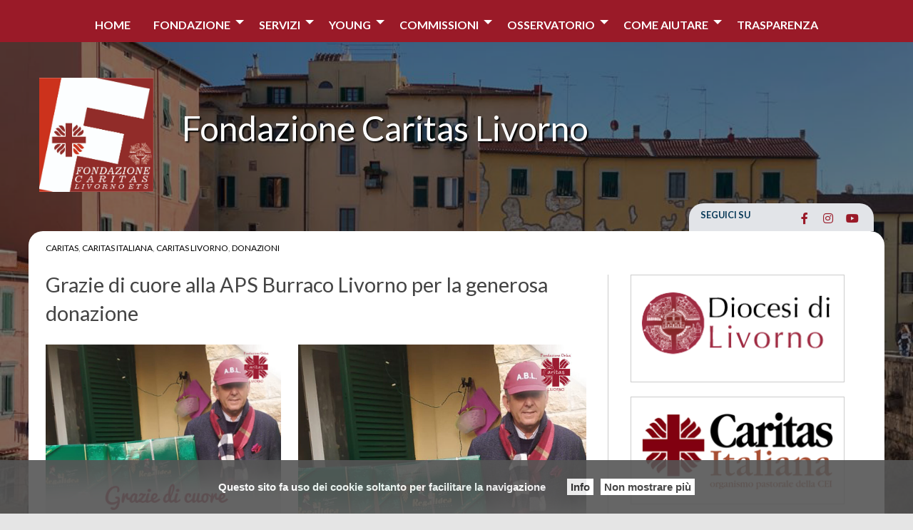

--- FILE ---
content_type: text/html; charset=UTF-8
request_url: https://www.fondazionecaritaslivorno.it/2020/12/18/grazie-di-cuore-alla-aps-burraco-livorno-per-la-generosa-donazione/
body_size: 10345
content:
<!doctype html>
<html class="no-js" lang="it-IT">
	<head>
		<meta charset="UTF-8">
		<meta name="viewport" content="width=device-width, initial-scale=1">
		<link rel="profile" href="http://gmpg.org/xfn/11">
		<link rel="dns-prefetch" href="//fonts.googleapis.com">
		<link rel="dns-prefetch" href="//fonts.gstatic.com">
		<link rel="dns-prefetch" href="//fonts.googleapis.com">
		<link rel="dns-prefetch" href="//maps.googleapis.com">
		<link rel="dns-prefetch" href="//maps.gstatic.com">
		<link rel="dns-prefetch" href="//www.google.com">
		<link rel="dns-prefetch" href="//www.gstatic.com">
		<link rel="dns-prefetch" href="//cdn.jsdelivr.net">
		<link rel="dns-prefetch" href="//apis.google.com">
		<link rel="dns-prefetch" href="https://common-static.glauco.it">		
		<title>Grazie di cuore alla APS Burraco Livorno per la generosa donazione &#8211; Fondazione Caritas Livorno</title>
<meta name='robots' content='max-image-preview:large' />
<link rel='dns-prefetch' href='//cdn.jsdelivr.net' />
<link rel='dns-prefetch' href='//maxcdn.bootstrapcdn.com' />
<link rel='dns-prefetch' href='//fonts.googleapis.com' />
<link rel='dns-prefetch' href='//s.w.org' />
<link rel="alternate" type="application/rss+xml" title="Fondazione Caritas Livorno &raquo; Feed" href="https://www.fondazionecaritaslivorno.it/feed/" />
<link rel="alternate" type="application/rss+xml" title="Fondazione Caritas Livorno &raquo; Feed dei commenti" href="https://www.fondazionecaritaslivorno.it/comments/feed/" />
<link rel="alternate" type="application/rss+xml" title="Fondazione Caritas Livorno &raquo; Grazie di cuore alla APS Burraco Livorno per la generosa donazione Feed dei commenti" href="https://www.fondazionecaritaslivorno.it/2020/12/18/grazie-di-cuore-alla-aps-burraco-livorno-per-la-generosa-donazione/feed/" />
		<script type="text/javascript">
			window._wpemojiSettings = {"baseUrl":"https:\/\/s.w.org\/images\/core\/emoji\/13.1.0\/72x72\/","ext":".png","svgUrl":"https:\/\/s.w.org\/images\/core\/emoji\/13.1.0\/svg\/","svgExt":".svg","source":{"concatemoji":"https:\/\/www.fondazionecaritaslivorno.it\/wp-includes\/js\/wp-emoji-release.min.js"}};
			!function(e,a,t){var n,r,o,i=a.createElement("canvas"),p=i.getContext&&i.getContext("2d");function s(e,t){var a=String.fromCharCode;p.clearRect(0,0,i.width,i.height),p.fillText(a.apply(this,e),0,0);e=i.toDataURL();return p.clearRect(0,0,i.width,i.height),p.fillText(a.apply(this,t),0,0),e===i.toDataURL()}function c(e){var t=a.createElement("script");t.src=e,t.defer=t.type="text/javascript",a.getElementsByTagName("head")[0].appendChild(t)}for(o=Array("flag","emoji"),t.supports={everything:!0,everythingExceptFlag:!0},r=0;r<o.length;r++)t.supports[o[r]]=function(e){if(!p||!p.fillText)return!1;switch(p.textBaseline="top",p.font="600 32px Arial",e){case"flag":return s([127987,65039,8205,9895,65039],[127987,65039,8203,9895,65039])?!1:!s([55356,56826,55356,56819],[55356,56826,8203,55356,56819])&&!s([55356,57332,56128,56423,56128,56418,56128,56421,56128,56430,56128,56423,56128,56447],[55356,57332,8203,56128,56423,8203,56128,56418,8203,56128,56421,8203,56128,56430,8203,56128,56423,8203,56128,56447]);case"emoji":return!s([10084,65039,8205,55357,56613],[10084,65039,8203,55357,56613])}return!1}(o[r]),t.supports.everything=t.supports.everything&&t.supports[o[r]],"flag"!==o[r]&&(t.supports.everythingExceptFlag=t.supports.everythingExceptFlag&&t.supports[o[r]]);t.supports.everythingExceptFlag=t.supports.everythingExceptFlag&&!t.supports.flag,t.DOMReady=!1,t.readyCallback=function(){t.DOMReady=!0},t.supports.everything||(n=function(){t.readyCallback()},a.addEventListener?(a.addEventListener("DOMContentLoaded",n,!1),e.addEventListener("load",n,!1)):(e.attachEvent("onload",n),a.attachEvent("onreadystatechange",function(){"complete"===a.readyState&&t.readyCallback()})),(n=t.source||{}).concatemoji?c(n.concatemoji):n.wpemoji&&n.twemoji&&(c(n.twemoji),c(n.wpemoji)))}(window,document,window._wpemojiSettings);
		</script>
		<style type="text/css">
img.wp-smiley,
img.emoji {
	display: inline !important;
	border: none !important;
	box-shadow: none !important;
	height: 1em !important;
	width: 1em !important;
	margin: 0 .07em !important;
	vertical-align: -0.1em !important;
	background: none !important;
	padding: 0 !important;
}
</style>
	<link rel='stylesheet' id='font-awesome-css'  href='https://maxcdn.bootstrapcdn.com/font-awesome/4.6.3/css/font-awesome.min.css' type='text/css' media='all' />
<link rel='stylesheet' id='wp-foundation-shortcodes-css'  href='https://www.fondazionecaritaslivorno.it/wp-content/plugins/wp-foundation-shortcodes/stylesheets/app.css' type='text/css' media='all' />
<link rel='stylesheet' id='slick-slider-css'  href='//cdn.jsdelivr.net/jquery.slick/1.5.8/slick.css' type='text/css' media='all' />
<link rel='stylesheet' id='slick-slider-theme-css'  href='//cdn.jsdelivr.net/jquery.slick/1.5.8/slick-theme.css' type='text/css' media='all' />
<link rel='stylesheet' id='opensans-css'  href='//fonts.googleapis.com/css?family=Open+Sans%3A300%2C700' type='text/css' media='all' />
<link rel='stylesheet' id='source-sans-css'  href='//fonts.googleapis.com/css?family=Source+Sans+Pro%3A400%2C900' type='text/css' media='all' />
<link rel='stylesheet' id='wp-block-library-css'  href='https://www.fondazionecaritaslivorno.it/wp-includes/css/dist/block-library/style.min.css' type='text/css' media='all' />
<link rel='stylesheet' id='sow-social-media-buttons-flat-3affac873fcb-css'  href='https://www.fondazionecaritaslivorno.it/wp-content/uploads/sites/11/siteorigin-widgets/sow-social-media-buttons-flat-3affac873fcb.css' type='text/css' media='all' />
<link rel='stylesheet' id='lsow-slick-css'  href='https://www.fondazionecaritaslivorno.it/wp-content/plugins/livemesh-siteorigin-widgets/assets/css/slick.css' type='text/css' media='all' />
<link rel='stylesheet' id='lsow-icomoon-css'  href='https://www.fondazionecaritaslivorno.it/wp-content/plugins/livemesh-siteorigin-widgets/assets/css/icomoon.css' type='text/css' media='all' />
<link rel='stylesheet' id='lsow-frontend-css'  href='https://www.fondazionecaritaslivorno.it/wp-content/plugins/livemesh-siteorigin-widgets/assets/css/lsow-frontend.css' type='text/css' media='all' />
<link rel='stylesheet' id='lsow-carousel-css'  href='https://www.fondazionecaritaslivorno.it/wp-content/plugins/livemesh-siteorigin-widgets/includes/widgets/lsow-carousel-widget/css/style.css' type='text/css' media='all' />
<link rel='stylesheet' id='lsow-carousel-default-3dd089290af6-css'  href='https://www.fondazionecaritaslivorno.it/wp-content/uploads/sites/11/siteorigin-widgets/lsow-carousel-default-3dd089290af6.css' type='text/css' media='all' />
<link rel='stylesheet' id='wpba_front_end_styles-css'  href='https://www.fondazionecaritaslivorno.it/wp-content/plugins/wp-better-attachments/assets/css/wpba-frontend.css' type='text/css' media='all' />
<link rel='stylesheet' id='parent-styles-css'  href='https://www.fondazionecaritaslivorno.it/wp-content/themes/wp-forge/style.css' type='text/css' media='all' />
<link rel='stylesheet' id='child-styles-css'  href='https://www.fondazionecaritaslivorno.it/wp-content/themes/wp-starter-so/style.css' type='text/css' media='all' />
<link rel='stylesheet' id='fonts-css'  href='https://www.fondazionecaritaslivorno.it/wp-content/themes/wp-forge/fonts/fonts.css' type='text/css' media='all' />
<link rel='stylesheet' id='foundation-css'  href='https://www.fondazionecaritaslivorno.it/wp-content/themes/wp-forge/css/foundation.css' type='text/css' media='all' />
<link rel='stylesheet' id='motion_ui-css'  href='https://www.fondazionecaritaslivorno.it/wp-content/themes/wp-forge/css/motion-ui.css' type='text/css' media='all' />
<link rel='stylesheet' id='wpforge-css'  href='https://www.fondazionecaritaslivorno.it/wp-content/themes/wp-starter-so/style.css' type='text/css' media='all' />
<link rel='stylesheet' id='customizer-css'  href='https://www.fondazionecaritaslivorno.it/wp-content/themes/wp-forge/css/customizer.css' type='text/css' media='all' />
<link rel='stylesheet' id='upw_theme_standard-css'  href='https://www.fondazionecaritaslivorno.it/wp-content/plugins/ultimate-posts-widget/css/upw-theme-standard.min.css' type='text/css' media='all' />
<script type='text/javascript' src='https://www.fondazionecaritaslivorno.it/wp-includes/js/jquery/jquery.min.js' id='jquery-core-js'></script>
<script type='text/javascript' src='https://www.fondazionecaritaslivorno.it/wp-content/plugins/livemesh-siteorigin-widgets/assets/js/slick.min.js' id='lsow-slick-carousel-js'></script>
<link rel="https://api.w.org/" href="https://www.fondazionecaritaslivorno.it/wp-json/" /><link rel="alternate" type="application/json" href="https://www.fondazionecaritaslivorno.it/wp-json/wp/v2/posts/10803" /><link rel="EditURI" type="application/rsd+xml" title="RSD" href="https://www.fondazionecaritaslivorno.it/xmlrpc.php?rsd" />
<link rel="wlwmanifest" type="application/wlwmanifest+xml" href="https://www.fondazionecaritaslivorno.it/wp-includes/wlwmanifest.xml" /> 

<link rel="canonical" href="https://www.fondazionecaritaslivorno.it/2020/12/18/grazie-di-cuore-alla-aps-burraco-livorno-per-la-generosa-donazione/" />
<link rel='shortlink' href='https://www.fondazionecaritaslivorno.it/?p=10803' />
<link rel="alternate" type="application/json+oembed" href="https://www.fondazionecaritaslivorno.it/wp-json/oembed/1.0/embed?url=https%3A%2F%2Fwww.fondazionecaritaslivorno.it%2F2020%2F12%2F18%2Fgrazie-di-cuore-alla-aps-burraco-livorno-per-la-generosa-donazione%2F" />
<link rel="alternate" type="text/xml+oembed" href="https://www.fondazionecaritaslivorno.it/wp-json/oembed/1.0/embed?url=https%3A%2F%2Fwww.fondazionecaritaslivorno.it%2F2020%2F12%2F18%2Fgrazie-di-cuore-alla-aps-burraco-livorno-per-la-generosa-donazione%2F&#038;format=xml" />
            <style type="text/css"></style>        <script type="text/javascript">
            (function () {
                window.lsow_fs = {can_use_premium_code: false};
            })();
        </script>
        <style type="text/css" id="wpforge-customizer-css-patch">h1.entry-title-post{font-size:1.8rem;}</style><style type="text/css" id="wpforge-custom-header-css"></style>
	<style type="text/css" id="custom-background-css">
body.custom-background { background-color: #e5e5e5; background-image: url("https://www.fondazionecaritaslivorno.it/wp-content/uploads/sites/11/home-livorno.png"); background-position: center top; background-size: contain; background-repeat: no-repeat; background-attachment: scroll; }
</style>
	<link rel="icon" href="https://www.fondazionecaritaslivorno.it/wp-content/uploads/sites/11/cropped-logo-fondazione-1-32x32.jpg" sizes="32x32" />
<link rel="icon" href="https://www.fondazionecaritaslivorno.it/wp-content/uploads/sites/11/cropped-logo-fondazione-1-192x192.jpg" sizes="192x192" />
<link rel="apple-touch-icon" href="https://www.fondazionecaritaslivorno.it/wp-content/uploads/sites/11/cropped-logo-fondazione-1-180x180.jpg" />
<meta name="msapplication-TileImage" content="https://www.fondazionecaritaslivorno.it/wp-content/uploads/sites/11/cropped-logo-fondazione-1-270x270.jpg" />
<style type="text/css" id="wpforge-customizer-css">#header{padding:45px 0px 0px 0px;}.contain-to-grid .top-bar,.top-bar,.top-bar ul,.top-bar ul li,.contain-to-grid,.top-bar.title-bar,.title-bar{background-color:#9a1a28;}.top-bar{font-size:1rem;}.top-bar-right .menu > li.name:hover,.top-bar .menu > li:not(.menu-text) > a:hover,.top-bar .menu > .active:hover{background-color:#ffffff;}.top-bar .menu-item a{color:#ffffff;}.top-bar .name a:hover,.top-bar ul li a:hover,.menu .active > a:hover{color:#9a1a28;}.dropdown.menu.medium-horizontal > li.is-dropdown-submenu-parent > a::after, .submenu-toggle::after{border-top-color:#ffffff;}.is-drilldown-submenu-parent > a::after{border-left-color: #ffffff;}.is-dropdown-submenu .is-dropdown-submenu-parent.opens-left > a::after{border-right-color:#ffffff;}.is-dropdown-submenu .is-dropdown-submenu-parent.opens-right > a::after{border-left-color:#ffffff;}.is-dropdown-submenu{border:1px solid #9a1a28;}.js-drilldown-back > a::before{border-color:transparent #ffffff transparent transparent;}.off-canvas-content .menu-icon::after {background:#ffffff;box-shadow: 0 7px 0 #ffffff, 0 14px 0 #ffffff;}.off-canvas,.off-canvas .is-drilldown-submenu,.off-canvas-absolute,.off-canvas-absolute .is-drilldown-submenu,.off-canvas-content .title-bar{background-color:#9a1a28;}.off-canvas .menu-item a,.off-canvas-absolute .menu-item a{color:#ffffff;}.off-canvas .menu-item a:hover,.off-canvas-absolute .menu-item a:hover{color:#ffffff;}.off-canvas .menu-item a:hover,.off-canvas-absolute .menu-item a:hover{background-color:#9a1a28;}.submenu-toggle::after{border-color: #ffffff transparent transparent;}.off-canvas .js-drilldown-back > a::before,.off-canvas-absolute .js-drilldown-back > a::before{border-right-color:#ffffff;}.off-canvas .menu .menu-item-home,.off-canvas .menu .current-menu-parent,.off-canvas .menu .current-page-parent,.off-canvas .menu .current-page-ancestor,.off-canvas .menu .current_page_item,.off-canvas-absolute .menu .current-menu-parent,.off-canvas-absolute .menu .current-page-parent,.off-canvas-absolute .menu .current-page-ancestor,.off-canvas-absolute .menu .current_page_item{background-color:#9a1a28;}.off-canvas .menu .current_page_item a,.off-canvas-absolute .menu .current_page_item a{color:#ffffff;}.off-canvas .menu .current_page_item a:hover,.off-canvas-absolute .menu .current_page_item a:hover{background-color:#9a1a28;}.top-bar .menu .current-menu-parent, .top-bar .menu .current-page-parent, .top-bar .menu .current-page-ancestor, .top-bar .menu .current_page_item{background-color:#ffffff;}.top-bar .menu .current_page_item a{color:#9a1a28;}.top-bar .menu .current_page_item a:hover{background-color:#ffffff;}.top-bar .menu .current_page_item a:hover,.dropdown.menu .is-active > a{color:#9a1a28;}span.categories-links a{color:#9a1a28;}.entry-meta-header a{color:#9a1a28;}span.tags-links a{color:#9a1a28;}h2.entry-title-post{font-size:1.8rem;}.entry-content-post a{color:#9a1a28;}h1.entry-title-page{font-size:1.8rem;}.entry-content-page a{color:#9a1a28;}footer[role="contentinfo"] p,footer[role="contentinfo"]{color:#f4f4f4;}footer[role="contentinfo"] a,#footer .menu > .current_page_item > a{color:#ffffff;}footer[role="contentinfo"] p,footer[role="contentinfo"] a{font-size:0.9rem;}#backtotop{background-color:#9a1a28;}#backtotop{color:#ffffff;}#backtotop:hover,#backtotop:focus{background-color:#000000;}#backtotop:hover,#backtotop:focus{color:#ffffff;}</style>
	</head>
	<body itemtype='http://schema.org/Blog' itemscope='itemscope' class="post-template-default single single-post postid-10803 single-format-standard custom-background wp-custom-logo wp-starter-so-category-caritas wp-starter-so-category-caritas-italiana wp-starter-so-category-caritas-livorno wp-starter-so-category-donazioni has-site-title no-site-tagline no-header-info full-width front-page">

		<div id="wptime-plugin-preloader"></div>
		<script>
            jQuery(window).on( "load", function () {
                jQuery('#wptime-plugin-preloader').delay(250).fadeOut("slow");
                setTimeout(wptime_plugin_remove_preloader, 2000);
                function wptime_plugin_remove_preloader() {
                    jQuery('#wptime-plugin-preloader').remove();
                }
            });
		</script>
		<noscript>
		<style type="text/css">
			#wptime-plugin-preloader{
				display:none !important;
			}
		</style>
		</noscript>



		<a class="skip-link screen-reader-text" href="#content">Skip to content</a>
					<div class="off-canvas-wrapper">


 
     
  	 	
				<div class="off-canvas-absolute position-right" id="offCanvasRight" data-off-canvas data-transition="push">
						  <ul id="menu-mainmenu" class="vertical menu" data-accordion-menu data-submenu-toggle="true"><li id="menu-item-12179" class="menu-item menu-item-type-custom menu-item-object-custom menu-item-12179"><a href="/">Home</a></li>
<li id="menu-item-11977" class="menu-item menu-item-type-custom menu-item-object-custom menu-item-has-children menu-item-11977"><a href="#">Fondazione</a>
<ul class="menu vertical nested wrap">
	<li id="menu-item-11978" class="menu-item menu-item-type-custom menu-item-object-custom menu-item-has-children menu-item-11978"><a href="#">La Fondazione</a>
	<ul class="menu vertical nested wrap">
		<li id="menu-item-11982" class="menu-item menu-item-type-post_type menu-item-object-page menu-item-11982"><a href="https://www.fondazionecaritaslivorno.it/home-2/fondazione/la-fondazione/la-fondazione-caritas-livorno/">Chi siamo</a></li>
		<li id="menu-item-11981" class="menu-item menu-item-type-post_type menu-item-object-page menu-item-11981"><a href="https://www.fondazionecaritaslivorno.it/home-2/fondazione/la-fondazione/statuto/">Statuto</a></li>
	</ul>
</li>
	<li id="menu-item-11979" class="menu-item menu-item-type-custom menu-item-object-custom menu-item-has-children menu-item-11979"><a href="#">Organi Statutari</a>
	<ul class="menu vertical nested wrap">
		<li id="menu-item-12143" class="menu-item menu-item-type-post_type menu-item-object-page menu-item-12143"><a href="https://www.fondazionecaritaslivorno.it/home-2/fondazione/organi-statutari/organizzazione/">Presidente</a></li>
		<li id="menu-item-12144" class="menu-item menu-item-type-post_type menu-item-object-page menu-item-12144"><a href="https://www.fondazionecaritaslivorno.it/home-2/fondazione/organi-statutari/direttore/">Direttore</a></li>
		<li id="menu-item-12145" class="menu-item menu-item-type-post_type menu-item-object-page menu-item-12145"><a href="https://www.fondazionecaritaslivorno.it/home-2/fondazione/organi-statutari/cda/">CdA</a></li>
	</ul>
</li>
	<li id="menu-item-11980" class="menu-item menu-item-type-custom menu-item-object-custom menu-item-has-children menu-item-11980"><a href="#">Gestione</a>
	<ul class="menu vertical nested wrap">
		<li id="menu-item-12146" class="menu-item menu-item-type-post_type menu-item-object-page menu-item-12146"><a href="https://www.fondazionecaritaslivorno.it/home-2/fondazione/gestione/segreteria-e-amministrazione/">Segreteria e Amministrazione</a></li>
		<li id="menu-item-12147" class="menu-item menu-item-type-post_type menu-item-object-page menu-item-12147"><a href="https://www.fondazionecaritaslivorno.it/home-2/fondazione/gestione/progettazione-e-adesione-ai-bandi/">Progettazione e adesione ai Bandi</a></li>
		<li id="menu-item-12148" class="menu-item menu-item-type-post_type menu-item-object-page menu-item-12148"><a href="https://www.fondazionecaritaslivorno.it/home-2/fondazione/gestione/logistica/">Logistica</a></li>
		<li id="menu-item-12149" class="menu-item menu-item-type-post_type menu-item-object-page menu-item-12149"><a href="https://www.fondazionecaritaslivorno.it/home-2/fondazione/gestione/comunicazione/">Comunicazione</a></li>
	</ul>
</li>
	<li id="menu-item-12142" class="menu-item menu-item-type-post_type menu-item-object-page menu-item-12142"><a href="https://www.fondazionecaritaslivorno.it/home-2/fondazione/contatti-2/">Contatti</a></li>
</ul>
</li>
<li id="menu-item-12414" class="menu-item menu-item-type-custom menu-item-object-custom menu-item-has-children menu-item-12414"><a href="#">Servizi</a>
<ul class="menu vertical nested wrap">
	<li id="menu-item-12128" class="menu-item menu-item-type-post_type menu-item-object-page menu-item-has-children menu-item-12128"><a href="https://www.fondazionecaritaslivorno.it/home-2/servizi/attenzione-alla-persona/">Attenzione alla persona</a>
	<ul class="menu vertical nested wrap">
		<li id="menu-item-12150" class="menu-item menu-item-type-post_type menu-item-object-page menu-item-12150"><a href="https://www.fondazionecaritaslivorno.it/home-2/servizi/attenzione-alla-persona/centro-di-ascolto-per-il-lavoro/">Centro di ascolto</a></li>
		<li id="menu-item-12153" class="menu-item menu-item-type-post_type menu-item-object-page menu-item-12153"><a href="https://www.fondazionecaritaslivorno.it/home-2/servizi/attenzione-alla-persona/sportello-giuridico/">Sportello Giuridico</a></li>
		<li id="menu-item-12151" class="menu-item menu-item-type-post_type menu-item-object-page menu-item-12151"><a href="https://www.fondazionecaritaslivorno.it/home-2/servizi/attenzione-alla-persona/sportello-lavoro/">Sportello Lavoro</a></li>
		<li id="menu-item-12152" class="menu-item menu-item-type-post_type menu-item-object-page menu-item-12152"><a href="https://www.fondazionecaritaslivorno.it/home-2/servizi/attenzione-alla-persona/sportello-immigrati/">Sportello Immigrati</a></li>
		<li id="menu-item-12154" class="menu-item menu-item-type-post_type menu-item-object-page menu-item-12154"><a href="https://www.fondazionecaritaslivorno.it/home-2/servizi/attenzione-alla-persona/binario-mobile-2/">Binario Mobile</a></li>
		<li id="menu-item-12155" class="menu-item menu-item-type-post_type menu-item-object-page menu-item-12155"><a href="https://www.fondazionecaritaslivorno.it/home-2/servizi/attenzione-alla-persona/docce-e-guardaroba/">Docce e Guardaroba</a></li>
	</ul>
</li>
	<li id="menu-item-12129" class="menu-item menu-item-type-post_type menu-item-object-page menu-item-has-children menu-item-12129"><a href="https://www.fondazionecaritaslivorno.it/home-2/servizi/cibo/">Cibo</a>
	<ul class="menu vertical nested wrap">
		<li id="menu-item-12156" class="menu-item menu-item-type-post_type menu-item-object-page menu-item-12156"><a href="https://www.fondazionecaritaslivorno.it/home-2/servizi/cibo/mensa-livorno/">Mensa</a></li>
		<li id="menu-item-12157" class="menu-item menu-item-type-post_type menu-item-object-page menu-item-12157"><a href="https://www.fondazionecaritaslivorno.it/home-2/servizi/cibo/ri-cibo/">Ri-cibo</a></li>
		<li id="menu-item-12159" class="menu-item menu-item-type-post_type menu-item-object-page menu-item-12159"><a href="https://www.fondazionecaritaslivorno.it/home-2/servizi/cibo/rete-territoriale/">Domicilio</a></li>
		<li id="menu-item-12158" class="menu-item menu-item-type-post_type menu-item-object-page menu-item-12158"><a href="https://www.fondazionecaritaslivorno.it/home-2/servizi/cibo/fead/">FEAD</a></li>
		<li id="menu-item-12487" class="menu-item menu-item-type-post_type menu-item-object-page menu-item-12487"><a href="https://www.fondazionecaritaslivorno.it/home-2/servizi/cibo/emporio/">Emporio</a></li>
	</ul>
</li>
	<li id="menu-item-12130" class="menu-item menu-item-type-post_type menu-item-object-page menu-item-has-children menu-item-12130"><a href="https://www.fondazionecaritaslivorno.it/home-2/servizi/casa/">Casa</a>
	<ul class="menu vertical nested wrap">
		<li id="menu-item-12160" class="menu-item menu-item-type-post_type menu-item-object-page menu-item-12160"><a href="https://www.fondazionecaritaslivorno.it/home-2/servizi/casa/emergenza-abitativa/">Emergenza abitativa</a></li>
		<li id="menu-item-12161" class="menu-item menu-item-type-post_type menu-item-object-page menu-item-12161"><a href="https://www.fondazionecaritaslivorno.it/home-2/servizi/casa/strutture/">Strutture</a></li>
		<li id="menu-item-12162" class="menu-item menu-item-type-post_type menu-item-object-page menu-item-12162"><a href="https://www.fondazionecaritaslivorno.it/home-2/servizi/casa/sai/">SAI</a></li>
	</ul>
</li>
	<li id="menu-item-12131" class="menu-item menu-item-type-post_type menu-item-object-page menu-item-has-children menu-item-12131"><a href="https://www.fondazionecaritaslivorno.it/home-2/servizi/minori/">Minori</a>
	<ul class="menu vertical nested wrap">
		<li id="menu-item-12163" class="menu-item menu-item-type-post_type menu-item-object-page menu-item-12163"><a href="https://www.fondazionecaritaslivorno.it/home-2/servizi/minori/centro-per-la-famiglia/">Centro Ascolto Famiglia</a></li>
		<li id="menu-item-12164" class="menu-item menu-item-type-post_type menu-item-object-page menu-item-12164"><a href="https://www.fondazionecaritaslivorno.it/home-2/servizi/minori/incontri-protetti/">Incontri protetti</a></li>
		<li id="menu-item-12165" class="menu-item menu-item-type-post_type menu-item-object-page menu-item-12165"><a href="https://www.fondazionecaritaslivorno.it/home-2/servizi/minori/villa-benedetta-2/">Villa Benedetta</a></li>
		<li id="menu-item-12166" class="menu-item menu-item-type-post_type menu-item-object-page menu-item-12166"><a href="https://www.fondazionecaritaslivorno.it/home-2/servizi/minori/sai-casa-futuro/">SAI Casa Futuro</a></li>
	</ul>
</li>
</ul>
</li>
<li id="menu-item-12132" class="menu-item menu-item-type-post_type menu-item-object-page menu-item-has-children menu-item-12132"><a href="https://www.fondazionecaritaslivorno.it/home-2/young/">Young</a>
<ul class="menu vertical nested wrap">
	<li id="menu-item-12167" class="menu-item menu-item-type-post_type menu-item-object-page menu-item-has-children menu-item-12167"><a href="https://www.fondazionecaritaslivorno.it/home-2/young/volunteer/">Volunteer</a>
	<ul class="menu vertical nested wrap">
		<li id="menu-item-12168" class="menu-item menu-item-type-post_type menu-item-object-page menu-item-12168"><a href="https://www.fondazionecaritaslivorno.it/home-2/young/volunteer/servizio-civile/">Servizio Civile</a></li>
		<li id="menu-item-12169" class="menu-item menu-item-type-post_type menu-item-object-page menu-item-12169"><a href="https://www.fondazionecaritaslivorno.it/home-2/young/volunteer/avs/">AVS</a></li>
		<li id="menu-item-12170" class="menu-item menu-item-type-post_type menu-item-object-page menu-item-12170"><a href="https://www.fondazionecaritaslivorno.it/home-2/young/volunteer/formazione/">Formazione</a></li>
	</ul>
</li>
	<li id="menu-item-12172" class="menu-item menu-item-type-post_type menu-item-object-page menu-item-12172"><a href="https://www.fondazionecaritaslivorno.it/home-2/young/progetto-scuola/">Progetto Scuola</a></li>
	<li id="menu-item-12174" class="menu-item menu-item-type-post_type menu-item-object-page menu-item-12174"><a href="https://www.fondazionecaritaslivorno.it/home-2/young/progetti-estivi/">Progetti Estivi</a></li>
	<li id="menu-item-12171" class="menu-item menu-item-type-post_type menu-item-object-page menu-item-12171"><a href="https://www.fondazionecaritaslivorno.it/home-2/young/progetto-sport/">Progetto Sport</a></li>
	<li id="menu-item-12173" class="menu-item menu-item-type-post_type menu-item-object-page menu-item-12173"><a href="https://www.fondazionecaritaslivorno.it/home-2/young/young-club-in-progettazione/">Young Club (in progettazione)</a></li>
</ul>
</li>
<li id="menu-item-12415" class="menu-item menu-item-type-custom menu-item-object-custom menu-item-has-children menu-item-12415"><a href="#">Commissioni</a>
<ul class="menu vertical nested wrap">
	<li id="menu-item-12133" class="menu-item menu-item-type-post_type menu-item-object-page menu-item-has-children menu-item-12133"><a href="https://www.fondazionecaritaslivorno.it/home-2/commissioni/lavoro/">Lavoro</a>
	<ul class="menu vertical nested wrap">
		<li id="menu-item-12210" class="menu-item menu-item-type-post_type menu-item-object-page menu-item-12210"><a href="https://www.fondazionecaritaslivorno.it/home-2/commissioni/lavoro/orientamento-al-lavoro/">Orientamento al lavoro</a></li>
		<li id="menu-item-12211" class="menu-item menu-item-type-post_type menu-item-object-page menu-item-12211"><a href="https://www.fondazionecaritaslivorno.it/home-2/commissioni/lavoro/scuola-dei-mestieri/">Scuola dei mestieri</a></li>
		<li id="menu-item-12212" class="menu-item menu-item-type-post_type menu-item-object-page menu-item-12212"><a href="https://www.fondazionecaritaslivorno.it/home-2/commissioni/lavoro/commissione-lavoro/">Commissione lavoro</a></li>
		<li id="menu-item-12213" class="menu-item menu-item-type-post_type menu-item-object-page menu-item-12213"><a href="https://www.fondazionecaritaslivorno.it/home-2/commissioni/lavoro/lav-ora-in-progettazione/">Lav-ora (in progettazione)</a></li>
	</ul>
</li>
	<li id="menu-item-12134" class="menu-item menu-item-type-post_type menu-item-object-page menu-item-has-children menu-item-12134"><a href="https://www.fondazionecaritaslivorno.it/home-2/commissioni/carcere-2/">Carcere</a>
	<ul class="menu vertical nested wrap">
		<li id="menu-item-12214" class="menu-item menu-item-type-post_type menu-item-object-page menu-item-12214"><a href="https://www.fondazionecaritaslivorno.it/home-2/commissioni/carcere-2/commissione-carcere/">Commissione carcere</a></li>
		<li id="menu-item-12215" class="menu-item menu-item-type-post_type menu-item-object-page menu-item-12215"><a href="https://www.fondazionecaritaslivorno.it/home-2/commissioni/carcere-2/casa-incontro-quilici/">Casa incontro Quilici</a></li>
		<li id="menu-item-12216" class="menu-item menu-item-type-post_type menu-item-object-page menu-item-12216"><a href="https://www.fondazionecaritaslivorno.it/home-2/commissioni/carcere-2/lavoro-di-pubblica-utilita/">Lavoro di Pubblica Utilità</a></li>
		<li id="menu-item-12217" class="menu-item menu-item-type-post_type menu-item-object-page menu-item-12217"><a href="https://www.fondazionecaritaslivorno.it/home-2/commissioni/carcere-2/progetto-ponte/">Progetto ponte</a></li>
		<li id="menu-item-12218" class="menu-item menu-item-type-post_type menu-item-object-page menu-item-12218"><a href="https://www.fondazionecaritaslivorno.it/home-2/commissioni/carcere-2/progetto-fine-pena-in-progettazione/">Progetto fine pena (in progettazione)</a></li>
	</ul>
</li>
	<li id="menu-item-12135" class="menu-item menu-item-type-post_type menu-item-object-page menu-item-has-children menu-item-12135"><a href="https://www.fondazionecaritaslivorno.it/home-2/commissioni/handycap/">Handicap</a>
	<ul class="menu vertical nested wrap">
		<li id="menu-item-12219" class="menu-item menu-item-type-post_type menu-item-object-page menu-item-12219"><a href="https://www.fondazionecaritaslivorno.it/home-2/commissioni/handycap/siamoindiversi/">Siamo inDiversi</a></li>
		<li id="menu-item-12220" class="menu-item menu-item-type-post_type menu-item-object-page menu-item-12220"><a href="https://www.fondazionecaritaslivorno.it/home-2/commissioni/handycap/centro-di-ascolto-h/">Centro di ascolto H (in progettazione)</a></li>
		<li id="menu-item-12222" class="menu-item menu-item-type-post_type menu-item-object-page menu-item-12222"><a href="https://www.fondazionecaritaslivorno.it/home-2/commissioni/handycap/progetto-sport/">Progetto sport (in progettazione)</a></li>
	</ul>
</li>
</ul>
</li>
<li id="menu-item-12136" class="menu-item menu-item-type-post_type menu-item-object-page menu-item-has-children menu-item-12136"><a href="https://www.fondazionecaritaslivorno.it/home-2/osservatorio-2/">Osservatorio</a>
<ul class="menu vertical nested wrap">
	<li id="menu-item-12224" class="menu-item menu-item-type-post_type menu-item-object-page menu-item-12224"><a href="https://www.fondazionecaritaslivorno.it/home-2/osservatorio-2/osservatorio-delle-poverta-e-delle-risorse/">Osservatorio delle povertà e delle risorse</a></li>
	<li id="menu-item-12225" class="menu-item menu-item-type-post_type menu-item-object-page menu-item-12225"><a href="https://www.fondazionecaritaslivorno.it/home-2/osservatorio-2/mirod/">MIROD</a></li>
	<li id="menu-item-12226" class="menu-item menu-item-type-post_type menu-item-object-page menu-item-12226"><a href="https://www.fondazionecaritaslivorno.it/home-2/osservatorio-2/dai-centri-di-ascolto/">Dai centri di ascolto</a></li>
	<li id="menu-item-12227" class="menu-item menu-item-type-post_type menu-item-object-page menu-item-12227"><a href="https://www.fondazionecaritaslivorno.it/home-2/osservatorio-2/contrasto-alle-poverta/">Contrasto alle povertà</a></li>
	<li id="menu-item-12228" class="menu-item menu-item-type-post_type menu-item-object-page menu-item-12228"><a href="https://www.fondazionecaritaslivorno.it/home-2/osservatorio-2/interventi/">Interventi</a></li>
</ul>
</li>
<li id="menu-item-12141" class="menu-item menu-item-type-post_type menu-item-object-page menu-item-has-children menu-item-12141"><a href="https://www.fondazionecaritaslivorno.it/home-2/vuoi-aiutare/">COME AIUTARE</a>
<ul class="menu vertical nested wrap">
	<li id="menu-item-12235" class="menu-item menu-item-type-post_type menu-item-object-page menu-item-12235"><a href="https://www.fondazionecaritaslivorno.it/home-2/vuoi-aiutare/volontariato/">Volontariato</a></li>
	<li id="menu-item-12236" class="menu-item menu-item-type-post_type menu-item-object-page menu-item-12236"><a href="https://www.fondazionecaritaslivorno.it/home-2/vuoi-aiutare/lascia-un-contributo/">Lascia un contributo</a></li>
	<li id="menu-item-12237" class="menu-item menu-item-type-post_type menu-item-object-page menu-item-12237"><a href="https://www.fondazionecaritaslivorno.it/home-2/vuoi-aiutare/micro-progetti/">Micro progetti</a></li>
	<li id="menu-item-12238" class="menu-item menu-item-type-post_type menu-item-object-page menu-item-12238"><a href="https://www.fondazionecaritaslivorno.it/home-2/vuoi-aiutare/5x1000/">5×1000</a></li>
	<li id="menu-item-12239" class="menu-item menu-item-type-post_type menu-item-object-page menu-item-12239"><a href="https://www.fondazionecaritaslivorno.it/home-2/vuoi-aiutare/diventa-volontario/">Il mio dono</a></li>
</ul>
</li>
<li id="menu-item-14072" class="menu-item menu-item-type-post_type menu-item-object-page menu-item-14072"><a href="https://www.fondazionecaritaslivorno.it/trasparenza/">Trasparenza</a></li>
</ul>			<button class="close-button" aria-label="Close menu" type="button" data-close>
				<span aria-hidden="true">&times;</span>
			</button><!-- end close-button -->
		</div><!-- end off-canvas position-right -->
	
	<div class="off-canvas-content mbl" data-off-canvas-content>
  	
  			<div class="title-bar hide-for-large">
			<div class="title-bar-right">
				<span class="title-bar-title mbl">Menu</span>
				<button class="menu-icon" type="button" data-open="offCanvasRight"></button>
			</div><!-- end title-bar-right -->
		</div><!-- end title-bar -->
	
											<div itemtype="http://schema.org/SiteNavigationElement" itemscope="itemscope" class="nav_container">
  
  
          <div class="fixed show-for-large">
            <div class="title-bar" data-responsive-toggle="main-menu" data-hide-for="medium">
          <button class="menu-icon" type="button" data-toggle="main-menu"></button>
          <div class="title-bar-title">Menu</div>
        </div><!-- end title-bar -->
        <div class="top-bar" id="main-menu">
                              <div class="top-bar-left">
                      <ul class="menu vertical medium-horizontal" data-responsive-menu="accordion medium-dropdown" data-submenu-toggle="true" data-close-on-click-inside="false"><li class="menu-item menu-item-type-custom menu-item-object-custom menu-item-12179"><a href="/">Home</a></li>
<li class="menu-item menu-item-type-custom menu-item-object-custom menu-item-has-children menu-item-11977"><a href="#">Fondazione</a>
<ul class="menu medium-horizontal nested">
	<li class="menu-item menu-item-type-custom menu-item-object-custom menu-item-has-children menu-item-11978"><a href="#">La Fondazione</a>
	<ul class="menu medium-horizontal nested">
		<li class="menu-item menu-item-type-post_type menu-item-object-page menu-item-11982"><a href="https://www.fondazionecaritaslivorno.it/home-2/fondazione/la-fondazione/la-fondazione-caritas-livorno/">Chi siamo</a></li>
		<li class="menu-item menu-item-type-post_type menu-item-object-page menu-item-11981"><a href="https://www.fondazionecaritaslivorno.it/home-2/fondazione/la-fondazione/statuto/">Statuto</a></li>
	</ul>
</li>
	<li class="menu-item menu-item-type-custom menu-item-object-custom menu-item-has-children menu-item-11979"><a href="#">Organi Statutari</a>
	<ul class="menu medium-horizontal nested">
		<li class="menu-item menu-item-type-post_type menu-item-object-page menu-item-12143"><a href="https://www.fondazionecaritaslivorno.it/home-2/fondazione/organi-statutari/organizzazione/">Presidente</a></li>
		<li class="menu-item menu-item-type-post_type menu-item-object-page menu-item-12144"><a href="https://www.fondazionecaritaslivorno.it/home-2/fondazione/organi-statutari/direttore/">Direttore</a></li>
		<li class="menu-item menu-item-type-post_type menu-item-object-page menu-item-12145"><a href="https://www.fondazionecaritaslivorno.it/home-2/fondazione/organi-statutari/cda/">CdA</a></li>
	</ul>
</li>
	<li class="menu-item menu-item-type-custom menu-item-object-custom menu-item-has-children menu-item-11980"><a href="#">Gestione</a>
	<ul class="menu medium-horizontal nested">
		<li class="menu-item menu-item-type-post_type menu-item-object-page menu-item-12146"><a href="https://www.fondazionecaritaslivorno.it/home-2/fondazione/gestione/segreteria-e-amministrazione/">Segreteria e Amministrazione</a></li>
		<li class="menu-item menu-item-type-post_type menu-item-object-page menu-item-12147"><a href="https://www.fondazionecaritaslivorno.it/home-2/fondazione/gestione/progettazione-e-adesione-ai-bandi/">Progettazione e adesione ai Bandi</a></li>
		<li class="menu-item menu-item-type-post_type menu-item-object-page menu-item-12148"><a href="https://www.fondazionecaritaslivorno.it/home-2/fondazione/gestione/logistica/">Logistica</a></li>
		<li class="menu-item menu-item-type-post_type menu-item-object-page menu-item-12149"><a href="https://www.fondazionecaritaslivorno.it/home-2/fondazione/gestione/comunicazione/">Comunicazione</a></li>
	</ul>
</li>
	<li class="menu-item menu-item-type-post_type menu-item-object-page menu-item-12142"><a href="https://www.fondazionecaritaslivorno.it/home-2/fondazione/contatti-2/">Contatti</a></li>
</ul>
</li>
<li class="menu-item menu-item-type-custom menu-item-object-custom menu-item-has-children menu-item-12414"><a href="#">Servizi</a>
<ul class="menu medium-horizontal nested">
	<li class="menu-item menu-item-type-post_type menu-item-object-page menu-item-has-children menu-item-12128"><a href="https://www.fondazionecaritaslivorno.it/home-2/servizi/attenzione-alla-persona/">Attenzione alla persona</a>
	<ul class="menu medium-horizontal nested">
		<li class="menu-item menu-item-type-post_type menu-item-object-page menu-item-12150"><a href="https://www.fondazionecaritaslivorno.it/home-2/servizi/attenzione-alla-persona/centro-di-ascolto-per-il-lavoro/">Centro di ascolto</a></li>
		<li class="menu-item menu-item-type-post_type menu-item-object-page menu-item-12153"><a href="https://www.fondazionecaritaslivorno.it/home-2/servizi/attenzione-alla-persona/sportello-giuridico/">Sportello Giuridico</a></li>
		<li class="menu-item menu-item-type-post_type menu-item-object-page menu-item-12151"><a href="https://www.fondazionecaritaslivorno.it/home-2/servizi/attenzione-alla-persona/sportello-lavoro/">Sportello Lavoro</a></li>
		<li class="menu-item menu-item-type-post_type menu-item-object-page menu-item-12152"><a href="https://www.fondazionecaritaslivorno.it/home-2/servizi/attenzione-alla-persona/sportello-immigrati/">Sportello Immigrati</a></li>
		<li class="menu-item menu-item-type-post_type menu-item-object-page menu-item-12154"><a href="https://www.fondazionecaritaslivorno.it/home-2/servizi/attenzione-alla-persona/binario-mobile-2/">Binario Mobile</a></li>
		<li class="menu-item menu-item-type-post_type menu-item-object-page menu-item-12155"><a href="https://www.fondazionecaritaslivorno.it/home-2/servizi/attenzione-alla-persona/docce-e-guardaroba/">Docce e Guardaroba</a></li>
	</ul>
</li>
	<li class="menu-item menu-item-type-post_type menu-item-object-page menu-item-has-children menu-item-12129"><a href="https://www.fondazionecaritaslivorno.it/home-2/servizi/cibo/">Cibo</a>
	<ul class="menu medium-horizontal nested">
		<li class="menu-item menu-item-type-post_type menu-item-object-page menu-item-12156"><a href="https://www.fondazionecaritaslivorno.it/home-2/servizi/cibo/mensa-livorno/">Mensa</a></li>
		<li class="menu-item menu-item-type-post_type menu-item-object-page menu-item-12157"><a href="https://www.fondazionecaritaslivorno.it/home-2/servizi/cibo/ri-cibo/">Ri-cibo</a></li>
		<li class="menu-item menu-item-type-post_type menu-item-object-page menu-item-12159"><a href="https://www.fondazionecaritaslivorno.it/home-2/servizi/cibo/rete-territoriale/">Domicilio</a></li>
		<li class="menu-item menu-item-type-post_type menu-item-object-page menu-item-12158"><a href="https://www.fondazionecaritaslivorno.it/home-2/servizi/cibo/fead/">FEAD</a></li>
		<li class="menu-item menu-item-type-post_type menu-item-object-page menu-item-12487"><a href="https://www.fondazionecaritaslivorno.it/home-2/servizi/cibo/emporio/">Emporio</a></li>
	</ul>
</li>
	<li class="menu-item menu-item-type-post_type menu-item-object-page menu-item-has-children menu-item-12130"><a href="https://www.fondazionecaritaslivorno.it/home-2/servizi/casa/">Casa</a>
	<ul class="menu medium-horizontal nested">
		<li class="menu-item menu-item-type-post_type menu-item-object-page menu-item-12160"><a href="https://www.fondazionecaritaslivorno.it/home-2/servizi/casa/emergenza-abitativa/">Emergenza abitativa</a></li>
		<li class="menu-item menu-item-type-post_type menu-item-object-page menu-item-12161"><a href="https://www.fondazionecaritaslivorno.it/home-2/servizi/casa/strutture/">Strutture</a></li>
		<li class="menu-item menu-item-type-post_type menu-item-object-page menu-item-12162"><a href="https://www.fondazionecaritaslivorno.it/home-2/servizi/casa/sai/">SAI</a></li>
	</ul>
</li>
	<li class="menu-item menu-item-type-post_type menu-item-object-page menu-item-has-children menu-item-12131"><a href="https://www.fondazionecaritaslivorno.it/home-2/servizi/minori/">Minori</a>
	<ul class="menu medium-horizontal nested">
		<li class="menu-item menu-item-type-post_type menu-item-object-page menu-item-12163"><a href="https://www.fondazionecaritaslivorno.it/home-2/servizi/minori/centro-per-la-famiglia/">Centro Ascolto Famiglia</a></li>
		<li class="menu-item menu-item-type-post_type menu-item-object-page menu-item-12164"><a href="https://www.fondazionecaritaslivorno.it/home-2/servizi/minori/incontri-protetti/">Incontri protetti</a></li>
		<li class="menu-item menu-item-type-post_type menu-item-object-page menu-item-12165"><a href="https://www.fondazionecaritaslivorno.it/home-2/servizi/minori/villa-benedetta-2/">Villa Benedetta</a></li>
		<li class="menu-item menu-item-type-post_type menu-item-object-page menu-item-12166"><a href="https://www.fondazionecaritaslivorno.it/home-2/servizi/minori/sai-casa-futuro/">SAI Casa Futuro</a></li>
	</ul>
</li>
</ul>
</li>
<li class="menu-item menu-item-type-post_type menu-item-object-page menu-item-has-children menu-item-12132"><a href="https://www.fondazionecaritaslivorno.it/home-2/young/">Young</a>
<ul class="menu medium-horizontal nested">
	<li class="menu-item menu-item-type-post_type menu-item-object-page menu-item-has-children menu-item-12167"><a href="https://www.fondazionecaritaslivorno.it/home-2/young/volunteer/">Volunteer</a>
	<ul class="menu medium-horizontal nested">
		<li class="menu-item menu-item-type-post_type menu-item-object-page menu-item-12168"><a href="https://www.fondazionecaritaslivorno.it/home-2/young/volunteer/servizio-civile/">Servizio Civile</a></li>
		<li class="menu-item menu-item-type-post_type menu-item-object-page menu-item-12169"><a href="https://www.fondazionecaritaslivorno.it/home-2/young/volunteer/avs/">AVS</a></li>
		<li class="menu-item menu-item-type-post_type menu-item-object-page menu-item-12170"><a href="https://www.fondazionecaritaslivorno.it/home-2/young/volunteer/formazione/">Formazione</a></li>
	</ul>
</li>
	<li class="menu-item menu-item-type-post_type menu-item-object-page menu-item-12172"><a href="https://www.fondazionecaritaslivorno.it/home-2/young/progetto-scuola/">Progetto Scuola</a></li>
	<li class="menu-item menu-item-type-post_type menu-item-object-page menu-item-12174"><a href="https://www.fondazionecaritaslivorno.it/home-2/young/progetti-estivi/">Progetti Estivi</a></li>
	<li class="menu-item menu-item-type-post_type menu-item-object-page menu-item-12171"><a href="https://www.fondazionecaritaslivorno.it/home-2/young/progetto-sport/">Progetto Sport</a></li>
	<li class="menu-item menu-item-type-post_type menu-item-object-page menu-item-12173"><a href="https://www.fondazionecaritaslivorno.it/home-2/young/young-club-in-progettazione/">Young Club (in progettazione)</a></li>
</ul>
</li>
<li class="menu-item menu-item-type-custom menu-item-object-custom menu-item-has-children menu-item-12415"><a href="#">Commissioni</a>
<ul class="menu medium-horizontal nested">
	<li class="menu-item menu-item-type-post_type menu-item-object-page menu-item-has-children menu-item-12133"><a href="https://www.fondazionecaritaslivorno.it/home-2/commissioni/lavoro/">Lavoro</a>
	<ul class="menu medium-horizontal nested">
		<li class="menu-item menu-item-type-post_type menu-item-object-page menu-item-12210"><a href="https://www.fondazionecaritaslivorno.it/home-2/commissioni/lavoro/orientamento-al-lavoro/">Orientamento al lavoro</a></li>
		<li class="menu-item menu-item-type-post_type menu-item-object-page menu-item-12211"><a href="https://www.fondazionecaritaslivorno.it/home-2/commissioni/lavoro/scuola-dei-mestieri/">Scuola dei mestieri</a></li>
		<li class="menu-item menu-item-type-post_type menu-item-object-page menu-item-12212"><a href="https://www.fondazionecaritaslivorno.it/home-2/commissioni/lavoro/commissione-lavoro/">Commissione lavoro</a></li>
		<li class="menu-item menu-item-type-post_type menu-item-object-page menu-item-12213"><a href="https://www.fondazionecaritaslivorno.it/home-2/commissioni/lavoro/lav-ora-in-progettazione/">Lav-ora (in progettazione)</a></li>
	</ul>
</li>
	<li class="menu-item menu-item-type-post_type menu-item-object-page menu-item-has-children menu-item-12134"><a href="https://www.fondazionecaritaslivorno.it/home-2/commissioni/carcere-2/">Carcere</a>
	<ul class="menu medium-horizontal nested">
		<li class="menu-item menu-item-type-post_type menu-item-object-page menu-item-12214"><a href="https://www.fondazionecaritaslivorno.it/home-2/commissioni/carcere-2/commissione-carcere/">Commissione carcere</a></li>
		<li class="menu-item menu-item-type-post_type menu-item-object-page menu-item-12215"><a href="https://www.fondazionecaritaslivorno.it/home-2/commissioni/carcere-2/casa-incontro-quilici/">Casa incontro Quilici</a></li>
		<li class="menu-item menu-item-type-post_type menu-item-object-page menu-item-12216"><a href="https://www.fondazionecaritaslivorno.it/home-2/commissioni/carcere-2/lavoro-di-pubblica-utilita/">Lavoro di Pubblica Utilità</a></li>
		<li class="menu-item menu-item-type-post_type menu-item-object-page menu-item-12217"><a href="https://www.fondazionecaritaslivorno.it/home-2/commissioni/carcere-2/progetto-ponte/">Progetto ponte</a></li>
		<li class="menu-item menu-item-type-post_type menu-item-object-page menu-item-12218"><a href="https://www.fondazionecaritaslivorno.it/home-2/commissioni/carcere-2/progetto-fine-pena-in-progettazione/">Progetto fine pena (in progettazione)</a></li>
	</ul>
</li>
	<li class="menu-item menu-item-type-post_type menu-item-object-page menu-item-has-children menu-item-12135"><a href="https://www.fondazionecaritaslivorno.it/home-2/commissioni/handycap/">Handicap</a>
	<ul class="menu medium-horizontal nested">
		<li class="menu-item menu-item-type-post_type menu-item-object-page menu-item-12219"><a href="https://www.fondazionecaritaslivorno.it/home-2/commissioni/handycap/siamoindiversi/">Siamo inDiversi</a></li>
		<li class="menu-item menu-item-type-post_type menu-item-object-page menu-item-12220"><a href="https://www.fondazionecaritaslivorno.it/home-2/commissioni/handycap/centro-di-ascolto-h/">Centro di ascolto H (in progettazione)</a></li>
		<li class="menu-item menu-item-type-post_type menu-item-object-page menu-item-12222"><a href="https://www.fondazionecaritaslivorno.it/home-2/commissioni/handycap/progetto-sport/">Progetto sport (in progettazione)</a></li>
	</ul>
</li>
</ul>
</li>
<li class="menu-item menu-item-type-post_type menu-item-object-page menu-item-has-children menu-item-12136"><a href="https://www.fondazionecaritaslivorno.it/home-2/osservatorio-2/">Osservatorio</a>
<ul class="menu medium-horizontal nested">
	<li class="menu-item menu-item-type-post_type menu-item-object-page menu-item-12224"><a href="https://www.fondazionecaritaslivorno.it/home-2/osservatorio-2/osservatorio-delle-poverta-e-delle-risorse/">Osservatorio delle povertà e delle risorse</a></li>
	<li class="menu-item menu-item-type-post_type menu-item-object-page menu-item-12225"><a href="https://www.fondazionecaritaslivorno.it/home-2/osservatorio-2/mirod/">MIROD</a></li>
	<li class="menu-item menu-item-type-post_type menu-item-object-page menu-item-12226"><a href="https://www.fondazionecaritaslivorno.it/home-2/osservatorio-2/dai-centri-di-ascolto/">Dai centri di ascolto</a></li>
	<li class="menu-item menu-item-type-post_type menu-item-object-page menu-item-12227"><a href="https://www.fondazionecaritaslivorno.it/home-2/osservatorio-2/contrasto-alle-poverta/">Contrasto alle povertà</a></li>
	<li class="menu-item menu-item-type-post_type menu-item-object-page menu-item-12228"><a href="https://www.fondazionecaritaslivorno.it/home-2/osservatorio-2/interventi/">Interventi</a></li>
</ul>
</li>
<li class="menu-item menu-item-type-post_type menu-item-object-page menu-item-has-children menu-item-12141"><a href="https://www.fondazionecaritaslivorno.it/home-2/vuoi-aiutare/">COME AIUTARE</a>
<ul class="menu medium-horizontal nested">
	<li class="menu-item menu-item-type-post_type menu-item-object-page menu-item-12235"><a href="https://www.fondazionecaritaslivorno.it/home-2/vuoi-aiutare/volontariato/">Volontariato</a></li>
	<li class="menu-item menu-item-type-post_type menu-item-object-page menu-item-12236"><a href="https://www.fondazionecaritaslivorno.it/home-2/vuoi-aiutare/lascia-un-contributo/">Lascia un contributo</a></li>
	<li class="menu-item menu-item-type-post_type menu-item-object-page menu-item-12237"><a href="https://www.fondazionecaritaslivorno.it/home-2/vuoi-aiutare/micro-progetti/">Micro progetti</a></li>
	<li class="menu-item menu-item-type-post_type menu-item-object-page menu-item-12238"><a href="https://www.fondazionecaritaslivorno.it/home-2/vuoi-aiutare/5x1000/">5×1000</a></li>
	<li class="menu-item menu-item-type-post_type menu-item-object-page menu-item-12239"><a href="https://www.fondazionecaritaslivorno.it/home-2/vuoi-aiutare/diventa-volontario/">Il mio dono</a></li>
</ul>
</li>
<li class="menu-item menu-item-type-post_type menu-item-object-page menu-item-14072"><a href="https://www.fondazionecaritaslivorno.it/trasparenza/">Trasparenza</a></li>
</ul>          </div><!-- end top-bar-left/right -->
        </div><!-- end top-bar -->
      </div><!-- data-sticky -->
    </div><!-- end data-sticky-container -->
  
  </div><!-- end .nav_container -->  							<div class="header_container">		
												
			<header id="header" itemtype="http://schema.org/WPHeader" itemscope="itemscope" class="header_wrap row grid-container" role="banner">
								<div class="grid-x grid-padding-x">
					<div class="site-header small-12 medium-12 large-12 cell columns">






						


													<div class="header-logo">
								<a href="https://www.fondazionecaritaslivorno.it/" class="custom-logo-link" rel="home"><img width="761" height="762" src="https://www.fondazionecaritaslivorno.it/wp-content/uploads/sites/11/cropped-LOGO-ETS-1.jpg" class="custom-logo" alt="Fondazione Caritas Livorno" srcset="https://www.fondazionecaritaslivorno.it/wp-content/uploads/sites/11/cropped-LOGO-ETS-1.jpg 761w, https://www.fondazionecaritaslivorno.it/wp-content/uploads/sites/11/cropped-LOGO-ETS-1-300x300.jpg 300w, https://www.fondazionecaritaslivorno.it/wp-content/uploads/sites/11/cropped-LOGO-ETS-1-150x150.jpg 150w, https://www.fondazionecaritaslivorno.it/wp-content/uploads/sites/11/cropped-LOGO-ETS-1-600x601.jpg 600w" sizes="(max-width: 761px) 100vw, 761px" /></a>							</div><!-- .header-logo -->
													











						<div class="header-info">
															<p class="site-title"><a href="https://www.fondazionecaritaslivorno.it/" rel="home">Fondazione Caritas Livorno</a></p>
															<p class="site-description">Diocesi di Livorno</p>
													</div><!-- /.header-info -->
					</div><!-- .site-header -->
				</div><!-- .grid-x .grid-margin-x -->
				<div class="grid-x grid-padding-x">
	<div class="sidebar-header small-12 medium-12 large-12 cell columns">
		<div id="secondary-header" class="sidebar_wrap row widget-area" role="complementary">
			<aside id="sow-social-media-buttons-3" class="widget widget_sow-social-media-buttons"><div class="so-widget-sow-social-media-buttons so-widget-sow-social-media-buttons-flat-bc4527cb977f">
<h6 class="widget-title">seguici su</h6>
<div class="social-media-button-container">
	
		<a class="ow-button-hover sow-social-media-button-facebook-0 sow-social-media-button" title="Fondazione Caritas Livorno on Facebook" aria-label="Fondazione Caritas Livorno on Facebook" target="_blank" rel="noopener noreferrer" href="https://www.facebook.com/caritaslivorno/" >
			<span>
								<span class="sow-icon-fontawesome sow-fab" data-sow-icon="&#xf39e;"
		 ></span>							</span>
		</a>
	
		<a class="ow-button-hover sow-social-media-button-instagram-0 sow-social-media-button" title="Fondazione Caritas Livorno on Instagram" aria-label="Fondazione Caritas Livorno on Instagram" target="_blank" rel="noopener noreferrer" href="https://www.instagram.com/caritaslivorno/?hl=it" >
			<span>
								<span class="sow-icon-fontawesome sow-fab" data-sow-icon="&#xf16d;"
		 ></span>							</span>
		</a>
	
		<a class="ow-button-hover sow-social-media-button-youtube-0 sow-social-media-button" title="Fondazione Caritas Livorno on Youtube" aria-label="Fondazione Caritas Livorno on Youtube" target="_blank" rel="noopener noreferrer" href="https://www.youtube.com/user/caritaslivorno" >
			<span>
								<span class="sow-icon-fontawesome sow-fab" data-sow-icon="&#xf167;"
		 ></span>							</span>
		</a>
	</div>
</div></aside>		</div>
	</div>
</div>

			</header><!-- #header -->
		</div><!-- end .header_container -->
											

		<div class="content_container">
			<section class="content_wrap grid-container row" role="document"><div class="grid-x grid-padding-x">		<div id="content" class="small-12 large-8 columns cell" role="main">
				<article id="post-10803" class="post-10803 post type-post status-publish format-standard has-post-thumbnail hentry category-caritas category-caritas-italiana category-caritas-livorno category-donazioni" itemtype='http://schema.org/CreativeWork' itemscope='itemscope'>
    <header class="entry-header">
                                    <div class="entry-meta-categories"><span class="categories-links"><a href="https://www.fondazionecaritaslivorno.it/category/caritas/" rel="category tag" class="category-link level-0">Caritas</a>, <a href="https://www.fondazionecaritaslivorno.it/category/caritas-italiana/" rel="category tag" class="category-link level-0">Caritas Italiana</a>, <a href="https://www.fondazionecaritaslivorno.it/category/caritas-livorno/" rel="category tag" class="category-link level-0">Caritas Livorno</a>, <a href="https://www.fondazionecaritaslivorno.it/category/donazioni/" rel="category tag" class="category-link level-0">Donazioni</a></span></div>                                    <div class="entry-meta-header">
                            <span class="entry-date updated"><span class="genericon genericon-month"></span><a href="https://www.fondazionecaritaslivorno.it/2020/12/18/grazie-di-cuore-alla-aps-burraco-livorno-per-la-generosa-donazione/" rel="bookmark"><time class="entry-date" datetime="2020-12-18T09:44:07+01:00">18 Dicembre 2020</time></a></span> <span class="byline"><span class="genericon genericon-user"></span><span class="author vcard"><a class="url fn n" href="https://www.fondazionecaritaslivorno.it/author/gerardo/" rel="author"></a></span></span>                                                    </div><!-- end .entry-meta-header -->
                                <h1 class="entry-title-post" itemprop="headline">Grazie di cuore alla APS Burraco Livorno per la generosa donazione</h1>                                                                                    <a href="https://www.fondazionecaritaslivorno.it/2020/12/18/grazie-di-cuore-alla-aps-burraco-livorno-per-la-generosa-donazione/" title="Grazie di cuore alla APS Burraco Livorno per la generosa donazione"><img width="800" height="800" src="https://www.fondazionecaritaslivorno.it/wp-content/uploads/sites/11/2020/12/APS-burraco-Livorno-800x800.jpg" class="attachment-post-thumbnail size-post-thumbnail wp-post-image" alt="" loading="lazy" srcset="https://www.fondazionecaritaslivorno.it/wp-content/uploads/sites/11/2020/12/APS-burraco-Livorno-800x800.jpg 800w, https://www.fondazionecaritaslivorno.it/wp-content/uploads/sites/11/2020/12/APS-burraco-Livorno-300x300.jpg 300w, https://www.fondazionecaritaslivorno.it/wp-content/uploads/sites/11/2020/12/APS-burraco-Livorno-1024x1024.jpg 1024w, https://www.fondazionecaritaslivorno.it/wp-content/uploads/sites/11/2020/12/APS-burraco-Livorno-150x150.jpg 150w, https://www.fondazionecaritaslivorno.it/wp-content/uploads/sites/11/2020/12/APS-burraco-Livorno-768x768.jpg 768w, https://www.fondazionecaritaslivorno.it/wp-content/uploads/sites/11/2020/12/APS-burraco-Livorno-1536x1536.jpg 1536w, https://www.fondazionecaritaslivorno.it/wp-content/uploads/sites/11/2020/12/APS-burraco-Livorno-600x600.jpg 600w, https://www.fondazionecaritaslivorno.it/wp-content/uploads/sites/11/2020/12/APS-burraco-Livorno-1200x1200.jpg 1200w, https://www.fondazionecaritaslivorno.it/wp-content/uploads/sites/11/2020/12/APS-burraco-Livorno.jpg 1860w" sizes="(max-width: 800px) 100vw, 800px" /></a>                </header><!-- .entry-header -->
                                    
        <div class="entry-content-post" itemprop="text">
        
				<div id="pl-gb10803-6969c343ceb26"  class="panel-layout" ><div id="pg-gb10803-6969c343ceb26-0"  class="panel-grid panel-has-style" ><div class="row grid-x panel-row-style panel-row-style-for-gb10803-6969c343ceb26-0" ><div id="pgc-gb10803-6969c343ceb26-0-0"  class="panel-grid-cell cell columns small-12 medium-12" ><div id="panel-gb10803-6969c343ceb26-0-0-0" class="so-panel widget widget_sow-image panel-first-child" data-index="0" ><div style=";background-repeat:repeat;" class="panel-widget-style panel-widget-style-for-gb10803-6969c343ceb26-0-0-0" ><div class="so-widget-sow-image so-widget-sow-image-default-d6014b76747a-10803">

<div class="sow-image-container">
		<img src="https://www.fondazionecaritaslivorno.it/wp-content/uploads/sites/11/2020/12/APS-burraco-Livorno-768x768.jpg" width="768" height="768" srcset="https://www.fondazionecaritaslivorno.it/wp-content/uploads/sites/11/2020/12/APS-burraco-Livorno-768x768.jpg 768w, https://www.fondazionecaritaslivorno.it/wp-content/uploads/sites/11/2020/12/APS-burraco-Livorno-300x300.jpg 300w, https://www.fondazionecaritaslivorno.it/wp-content/uploads/sites/11/2020/12/APS-burraco-Livorno-1024x1024.jpg 1024w, https://www.fondazionecaritaslivorno.it/wp-content/uploads/sites/11/2020/12/APS-burraco-Livorno-150x150.jpg 150w, https://www.fondazionecaritaslivorno.it/wp-content/uploads/sites/11/2020/12/APS-burraco-Livorno-1536x1536.jpg 1536w, https://www.fondazionecaritaslivorno.it/wp-content/uploads/sites/11/2020/12/APS-burraco-Livorno-600x600.jpg 600w, https://www.fondazionecaritaslivorno.it/wp-content/uploads/sites/11/2020/12/APS-burraco-Livorno-1200x1200.jpg 1200w, https://www.fondazionecaritaslivorno.it/wp-content/uploads/sites/11/2020/12/APS-burraco-Livorno-800x800.jpg 800w, https://www.fondazionecaritaslivorno.it/wp-content/uploads/sites/11/2020/12/APS-burraco-Livorno.jpg 1860w" sizes="(max-width: 768px) 100vw, 768px" title="
						" alt="" loading="lazy" 		class="so-widget-image"/>
	</div>

</div></div></div><div id="panel-gb10803-6969c343ceb26-0-0-1" class="so-panel widget widget_sow-editor panel-last-child" data-index="1" ><div style=";background-repeat:repeat;" class="panel-widget-style panel-widget-style-for-gb10803-6969c343ceb26-0-0-1" ><div class="so-widget-sow-editor so-widget-sow-editor-base">
<div class="siteorigin-widget-tinymce textwidget">
	<p>Grazie di cuore alla APS Burraco Livorno, nella persona del presidente Nicola DI Pasquale, per la generosa donazione di pacchi natalizi, un dono che esprime gioia e vicinanza del cuore&#8230;</p>
<p>.</p>
<p>.</p>
<p>.</p>
<p>#CaritasLivorno</p>
<p>#restiAmoaccanto</p>
</div>
</div></div></div></div></div></div></div>		                </div><!-- .entry-content -->
                <footer class="entry-meta">
        <div class="entry-meta-footer">
                                                    </div><!-- end .entry-meta-footer -->
			    </footer><!-- .entry-meta -->
</article><!-- #post -->
				<nav class="nav-single">
			<span class="nav-previous"><a href="https://www.fondazionecaritaslivorno.it/2020/12/16/grazie-a-uniport-presso-zona-market-per-la-preziosa-donazione/" rel="prev"><span class="meta-nav">&laquo;</span> Grazie a Uniport presso Zona Market per la preziosa donazione</a></span>
			<span class="nav-next"><a href="https://www.fondazionecaritaslivorno.it/2020/12/18/il-nostro-piu-sentito-grazie-alla-fondazione-rosso-come-pippo/" rel="next">Il nostro più sentito grazie alla fondazione Rosso come Pippo <span class="meta-nav">&raquo;</span></a></span>
		</nav><!-- .nav-single -->
	</div><!-- #content -->



				<div id="secondary" itemtype="http://schema.org/WPSideBar" itemscope="itemscope" class="small-12 large-4 cell columns widget-area" role="complementary">
			<aside id="media_image-2" class="widget widget_media_image"><a href="http://www.diocesilivorno.it/"><img width="300" height="150" src="https://www.fondazionecaritaslivorno.it/wp-content/uploads/sites/11/diocesi-livorno.png" class="image wp-image-64  attachment-full size-full" alt="" loading="lazy" style="max-width: 100%; height: auto;" /></a></aside><aside id="media_image-3" class="widget widget_media_image"><a href="https://www.caritas.it/"><img width="300" height="150" src="https://www.fondazionecaritaslivorno.it/wp-content/uploads/sites/11/caritas-italiana.png" class="image wp-image-62  attachment-full size-full" alt="" loading="lazy" style="max-width: 100%; height: auto;" /></a></aside><aside id="media_image-4" class="widget widget_media_image"><a href="https://www.chiesacattolica.it/"><img width="300" height="150" src="https://www.fondazionecaritaslivorno.it/wp-content/uploads/sites/11/cei.png" class="image wp-image-66  attachment-full size-full" alt="" loading="lazy" style="max-width: 100%; height: auto;" /></a></aside><aside id="media_image-5" class="widget widget_media_image"><a href="https://www.vaticannews.va/it.html"><img width="300" height="150" src="https://www.fondazionecaritaslivorno.it/wp-content/uploads/sites/11/vatican-news.png" class="image wp-image-67  attachment-full size-full" alt="" loading="lazy" style="max-width: 100%; height: auto;" /></a></aside><aside id="media_image-6" class="widget widget_media_image"><a href="https://www.lasettimanalivorno.it/La-Settimana-in-Tv/Puntate-2021-2022"><img width="300" height="150" src="https://www.fondazionecaritaslivorno.it/wp-content/uploads/sites/11/settimana-online.png" class="image wp-image-68  attachment-full size-full" alt="" loading="lazy" style="max-width: 100%; height: auto;" /></a></aside><aside id="media_image-7" class="widget widget_media_image"><a href="http://www.caritastoscana.it/caritas-toscana/chi-siamo"><img width="300" height="150" src="https://www.fondazionecaritaslivorno.it/wp-content/uploads/sites/11/caritas-toscana.png" class="image wp-image-69  attachment-full size-full" alt="" loading="lazy" style="max-width: 100%; height: auto;" /></a></aside>		</div><!-- #secondary -->
		            </div><!-- .grid-x .grid-margin-x -->
	   </section><!-- end .content-wrap -->
    </div><!-- end .content_container -->
	<div class="sidebar_container">
    <div id="secondary-sidebar" itemtype="http://schema.org/WPSideBar" itemscope="itemscope" class="sidebar_wrap grid-container widget-area" role="complementary">
    <div class="grid-x grid-padding-x">
		        <div class="large-auto cell">
            <aside id="lsow-carousel-3" class="widget widget_lsow-carousel"><div class="so-widget-lsow-carousel so-widget-lsow-carousel-default-3dd089290af6"><h6 class="widget-title">Banner</h6><div id="lsow-carousel-lsow-carousel-3" class="lsow-carousel lsow-container" data-settings='{"arrows":true,"autoplay_speed":3000,"animation_speed":300,"pause_on_hover":true,"display_columns":5,"scroll_columns":1,"gutter":10,"so_field_container_state":"closed","dots":false,"autoplay":false,"tablet_width":800,"tablet_display_columns":3,"tablet_scroll_columns":1,"mobile_width":480,"mobile_display_columns":2,"mobile_scroll_columns":1}'><div class="lsow-carousel-item"><p><a href="https://www.fondazionecaritaslivorno.it/pagine-sidebar/gallery/"><img class="wp-image-12482 size-full aligncenter" src="https://www.fondazionecaritaslivorno.it/wp-content/uploads/sites/11/GALLERY_132.png" alt="" width="132" height="132" /></a></p>
</div><!-- .lsow-carousel-item --><div class="lsow-carousel-item"><p><a href="https://www.fondazionecaritaslivorno.it/pagine-sidebar/rassegna-stampa/"><img class="size-full wp-image-12483 aligncenter" src="https://www.fondazionecaritaslivorno.it/wp-content/uploads/sites/11/RASSEGNA_132.png" alt="" width="132" height="132" /></a></p>
</div><!-- .lsow-carousel-item --><div class="lsow-carousel-item"><p><a href="http://www.comune.livorno.it"><img class="size-full wp-image-12484 aligncenter" src="https://www.fondazionecaritaslivorno.it/wp-content/uploads/sites/11/COMUNE_132.png" alt="" width="97" height="132" /></a></p>
</div><!-- .lsow-carousel-item --><div class="lsow-carousel-item"><p><a href="http://www.regione.toscana.it"><img class="size-full wp-image-12485 aligncenter" src="https://www.fondazionecaritaslivorno.it/wp-content/uploads/sites/11/REGIONE_132.png" alt="" width="79" height="132" /></a></p>
</div><!-- .lsow-carousel-item --><div class="lsow-carousel-item"><p><a href="http://fondazionelivorno.it"><img class="size-full wp-image-12481 aligncenter" src="https://www.fondazionecaritaslivorno.it/wp-content/uploads/sites/11/FONDAZIONE_132.png" alt="" width="130" height="132" /></a></p>
</div><!-- .lsow-carousel-item --></div><!-- .lsow-carousel --></div></aside>        </div><!-- .first -->
                                    </div><!-- #secondary -->
    </div><!-- .grid-x .grid-margin-x -->
</div><!-- end .sidebar_container -->
    <div class="footer_container">
    	<footer id="footer" itemtype="http://schema.org/WPFooter" itemscope="itemscope" class="footer_wrap grid-container" role="contentinfo">
			<div class="grid-x">
                    <div class="medium-12 large-12 cell columns">
             
        </div><!-- .columns -->    
        <div id="ftxt" class="site-info medium-12 large-12 cell columns text-center">
                            <p><h3>Fondazione Caritas Livorno</h3>Telefono 0586 88 46 93 segreteria@caritaslivorno.it
<p>Copyright © Fondazione Caritas Livorno 2021</p></p>
                    </div><!-- .site-info -->
   
			</div>
			<div class="grid-x">
        				</div>
    	</footer><!-- .row -->
    </div><!-- end #footer_container -->
        </div><!-- end off-canvas-content -->
</div><!-- end off-canvas-wrapper -->
<script src="https://common-static.glauco.it/common/cookielaw/cookielaw.js" type="text/javascript" async></script><link href="https://common-static.glauco.it/common/cookielaw/cookielaw.css" rel="stylesheet" type="text/css"/><div id="backtotop" class="hvr-fade"><span class="genericon genericon-collapse"></span></div><link rel='stylesheet' id='so-css-wp-forge-css'  href='https://www.fondazionecaritaslivorno.it/wp-content/uploads/sites/11/so-css/so-css-wp-forge.css' type='text/css' media='all' />
<link rel='stylesheet' id='sow-social-media-buttons-flat-bc4527cb977f-css'  href='https://www.fondazionecaritaslivorno.it/wp-content/uploads/sites/11/siteorigin-widgets/sow-social-media-buttons-flat-bc4527cb977f.css' type='text/css' media='all' />
<link rel='stylesheet' id='siteorigin-widget-icon-font-fontawesome-css'  href='https://www.fondazionecaritaslivorno.it/wp-content/plugins/so-widgets-bundle/icons/fontawesome/style.css' type='text/css' media='all' />
<link rel='stylesheet' id='sow-image-default-d6014b76747a-10803-css'  href='https://www.fondazionecaritaslivorno.it/wp-content/uploads/sites/11/siteorigin-widgets/sow-image-default-d6014b76747a-10803.css' type='text/css' media='all' />
<script type='text/javascript' src='//cdn.jsdelivr.net/jquery.slick/1.5.8/slick.min.js' id='slick-slider-js'></script>
<script type='text/javascript' src='https://www.fondazionecaritaslivorno.it/wp-content/plugins/wp-foundation-shortcodes/js/app.js' id='wp-foundation-shortcodes-js'></script>
<script type='text/javascript' id='lsow-frontend-scripts-js-extra'>
/* <![CDATA[ */
var lsow_settings = {"mobile_width":"780","custom_css":""};
/* ]]> */
</script>
<script type='text/javascript' src='https://www.fondazionecaritaslivorno.it/wp-content/plugins/livemesh-siteorigin-widgets/assets/js/lsow-frontend.min.js' id='lsow-frontend-scripts-js'></script>
<script type='text/javascript' src='https://www.fondazionecaritaslivorno.it/wp-content/themes/wp-forge/js/foundation.min.js' id='foundation-js'></script>
<script type='text/javascript' src='https://www.fondazionecaritaslivorno.it/wp-content/themes/wp-forge/js/theme-functions.js' id='load_foundation-js'></script>
<script type='text/javascript' src='https://www.fondazionecaritaslivorno.it/wp-includes/js/wp-embed.min.js' id='wp-embed-js'></script>
</body>
</html>


--- FILE ---
content_type: text/css
request_url: https://www.fondazionecaritaslivorno.it/wp-content/uploads/sites/11/siteorigin-widgets/sow-social-media-buttons-flat-3affac873fcb.css
body_size: 244
content:
.so-widget-sow-social-media-buttons-flat-3affac873fcb .social-media-button-container {
  zoom: 1;
  text-align: right;
  /*
	&:after {
		content:"";
		display:inline-block;
		width:100%;
	}
	*/
}
.so-widget-sow-social-media-buttons-flat-3affac873fcb .social-media-button-container:before {
  content: '';
  display: block;
}
.so-widget-sow-social-media-buttons-flat-3affac873fcb .social-media-button-container:after {
  content: '';
  display: table;
  clear: both;
}
@media (max-width: 780px) {
  .so-widget-sow-social-media-buttons-flat-3affac873fcb .social-media-button-container {
    text-align: right;
  }
}
.so-widget-sow-social-media-buttons-flat-3affac873fcb .sow-social-media-button-facebook-0 {
  color: #9a1a28 !important;
}
.so-widget-sow-social-media-buttons-flat-3affac873fcb .sow-social-media-button-facebook-0:visited,
.so-widget-sow-social-media-buttons-flat-3affac873fcb .sow-social-media-button-facebook-0:active,
.so-widget-sow-social-media-buttons-flat-3affac873fcb .sow-social-media-button-facebook-0:hover {
  color: #9a1a28 !important;
}
.so-widget-sow-social-media-buttons-flat-3affac873fcb .sow-social-media-button-facebook-0.ow-button-hover:hover {
  color: #ab1d2d;
}
.so-widget-sow-social-media-buttons-flat-3affac873fcb .sow-social-media-button-instagram-0 {
  color: #9a1a28 !important;
}
.so-widget-sow-social-media-buttons-flat-3affac873fcb .sow-social-media-button-instagram-0:visited,
.so-widget-sow-social-media-buttons-flat-3affac873fcb .sow-social-media-button-instagram-0:active,
.so-widget-sow-social-media-buttons-flat-3affac873fcb .sow-social-media-button-instagram-0:hover {
  color: #9a1a28 !important;
}
.so-widget-sow-social-media-buttons-flat-3affac873fcb .sow-social-media-button-instagram-0.ow-button-hover:hover {
  color: #ab1d2d;
}
.so-widget-sow-social-media-buttons-flat-3affac873fcb .sow-social-media-button-youtube-0 {
  color: #9a1a28 !important;
}
.so-widget-sow-social-media-buttons-flat-3affac873fcb .sow-social-media-button-youtube-0:visited,
.so-widget-sow-social-media-buttons-flat-3affac873fcb .sow-social-media-button-youtube-0:active,
.so-widget-sow-social-media-buttons-flat-3affac873fcb .sow-social-media-button-youtube-0:hover {
  color: #9a1a28 !important;
}
.so-widget-sow-social-media-buttons-flat-3affac873fcb .sow-social-media-button-youtube-0.ow-button-hover:hover {
  color: #ab1d2d;
}
.so-widget-sow-social-media-buttons-flat-3affac873fcb .sow-social-media-button {
  display: inline-block;
  font-size: 1em;
  line-height: 1em;
  margin: 0.1em 0 0.1em 0.1em;
  padding: 0.5em 0;
  width: 2em;
  text-align: center;
  vertical-align: middle;
  -webkit-border-radius: 0em;
  -moz-border-radius: 0em;
  border-radius: 0em;
}
.so-widget-sow-social-media-buttons-flat-3affac873fcb .sow-social-media-button .sow-icon-fontawesome {
  display: inline-block;
  height: 1em;
}

--- FILE ---
content_type: text/css
request_url: https://www.fondazionecaritaslivorno.it/wp-content/uploads/sites/11/so-css/so-css-wp-forge.css
body_size: 5408
content:
@import url('https://fonts.googleapis.com/css2?family=Lato:ital,wght@0,400;0,700;1,400;1,700&family=Open+Sans:ital,wght@0,400;0,600;1,400;1,600&display=swap');
img[src=""] {   display: none;}
h1, .h1, h2, .h2, h3, .h3, h4, .h4, h5, .h5, h6, .h6 {  font-family: unset;}
i.fas  {font-family: "FontAwesome";font-style:normal; }
body {font-family: 'Lato', 'Open Sans', sans-serif; font-size:16px}
/*body.custom-background { background-position-y: 50px !important; }*/

.nav_container .fixed { }
.top-bar {    font-size: 1rem;}
.top-bar .menu-item a {font-weight:600;}
.top-bar .top-bar-right, .top-bar .top-bar-left { margin: auto ; display: block ;max-width: 75rem;   left: 0px;flex:none; text-align:center;}
.top-bar ul.menu { background: #9a1a28; font-family: 'Lato', sans-serif; text-transform: uppercase;}
.top-bar .menu > li:not(.menu-text) > a {    line-height: 1.5;}
.top-bar .dropdown.menu > li > a {    padding: 0.7rem 1rem 0rem 1rem;}
.top-bar .menu-item a:hover {color:#9a1a28 !important;}
.top-bar .dropdown.menu > li.is-active > a {  background: #ffffff; color: #9a1a28; }
/*.top-bar .dropdown.menu > li.is-active > a:after {border-left-color: #9a1a28 !important;}
.top-bar .submenu .menu-item a:hover  { color: #9a1a28; background: #ffffff;}*/
.top-bar .submenu .menu-item a {text-align:left; font-size:0.9rem; text-transform:none;  padding: 0.5rem 1rem;}
.top-bar .submenu {width:250px;}
.top-bar a:after:hover {}
.top-bar .menu .is-active > a {  color: #9a1a28; background: #ffffff}
.top-bar .menu .current-menu-parent > a , .top-bar .menu .current-page-parent > a , .top-bar .menu .current-page-ancestor > a,  .top-bar .menu .current-menu-ancestor > a { color: #9a1a28 !important;background: #ffffff;}
.top-bar .menu-item-home.current_page_item a { color:#ffffff}
.top-bar .menu .current_page_item .submenu a {color:#ffffff !important}
.top-bar .menu .current-menu-parent > a:after, .top-bar .menu .current-page-parent > a:after, .top-bar .menu .current-page-ancestor > a:after, .top-bar .menu .current-menu-ancestor > a:after {border-top-color: #9a1a28 !important;}


.off-canvas-wrapper .menu > li:not(.menu-text) > a {    line-height: 2;}




/* topbar menu */
.menu_social_pre_header_saint { max-width: 100%;   position: fixed;    z-index: 1000;    font-family: 'Lato', sans-serif;    top: 15px;    min-width: 70%;    margin: 0 15%; background: #a22c44}
.menu_social_pre_header_saint div.data { ;font-size: 0.75rem; color:#ffffff}
.menu_social_pre_header_saint div.data a { color:#ffffff}
.menu_social_pre_header_saint div.mdr { }
#searchform {	position: relative;	right: 0px;   top: 0px ;}
#searchform .small-9:after {content: "\f002";font-family:  FontAwesome;color: #ffffff; ; font-size:1.3rem;position: absolute;right:4rem; top: 0px; z-index: 0 ; cursor: pointer}
#searchform [type=text] {box-shadow:none; -webkit-appearance: textfield;	background-color: transparent; border: none;	cursor: pointer;	height: 34px;	margin: 0px 0;	padding: 0px;	position: absolute;right:4rem;    padding-left: 1rem;}
#searchform [type=text]:focus {color:#1c3c5d; background:#ffffff;cursor: text;	outline: 0;	width: 300px;z-index:2;	-webkit-transition: width 400ms ease, background 400ms ease;	transition:         width 400ms ease, background 400ms ease;}
#searchform input[type=text]::-webkit-input-placeholder { /* Edge */    color: transparent;}
#searchform input[type=text]:-ms-input-placeholder { /* Internet Explorer 10-11 */  color: transparent;}
#searchform input[type=text]::placeholder {  color: transparent;}
#searchsubmit { color: #a22c44 ; background: #f3cad2 ; border:none; margin:1px ; float:right; padding: 0.3rem; line-height: 1.5; font-size: 0.8rem; -webkit-border-radius: 0.25em;  -moz-border-radius: 0.25em;  border-radius: 0.25em;}

/* header */
/*#header {margin-top: 4rem !important; background-color: transparent; margin-bottom: 1rem;}*/
#header {margin-top: 4rem !important; background-color: transparent; padding-bottom: 0px; margin-bottom: 0px}
.site-title {margin-top: 40px !important;margin-left: 200px !important;}
.site-title a {color: #fff;font-size: 3rem;text-shadow: 2px 2px 2px black;}
.header-logo {width:160px;}
.header-info {display:block !important;}

/* social */
.sidebar-header {margin-top: 1rem; margin-bottom: 0px}
.sidebar-header .widget {    margin-bottom: 0px}
.so-widget-sow-social-media-buttons {position: relative;    width: 259px; float:right;   background: #e2e4e8;  -webkit-border-top-left-radius: 20px; -webkit-border-top-right-radius: 20px;-moz-border-radius-topleft: 20px;-moz-border-radius-topright: 20px;border-top-left-radius: 20px;border-top-right-radius: 20px; padding: 0.2rem 1rem 0rem 1rem;}
.so-widget-sow-social-media-buttons .widget-title {position: absolute; top: 0.5rem; font-size:0.8rem ; color:#053756; font-weight:bold}
.social-media-button-container .sow-social-media-button {  width: 1.8rem !important;}


/* content */
.content_wrap {    background-color: #ffffff;  -webkit-border-top-left-radius: 20px; -webkit-border-top-right-radius: 20px;-moz-border-radius-topleft: 20px;-moz-border-radius-topright: 20px;border-top-left-radius: 20px;border-top-right-radius: 20px; padding:1rem 1.5rem !important; margin-bottom: 50px;border-bottom-left-radius: 20px;border-bottom-right-radius: 20px;}

/* homepage */
.boxtitle { color:#a22c44; font-family: 'Lato', sans-serif; font-variant:small-caps; font-size:1.4rem ; font-weight: bold ;border-bottom:2px solid #a22c44 ; display: inline-block; margin-bottom: 10px;}
/* evidenze slider */ 
#evidenza {margin-bottom: 3rem;}
#evidenza .slick-slide {position:relative}
#evidenza .miniatura {max-height:380px; overflow: hidden; }
#evidenza .miniatura img {width:100%}
#evidenza .evidecontent {;padding: 0.3rem 1rem;background: #ffffff; width:100% ;position: relative;margin-bottom: 1rem;/*box-shadow: 0px 4px 2px -2px rgba(166,166,166,0.75);-webkit-box-shadow: 0px 4px 2px -2px rgba(166,166,166,0.75);-moz-box-shadow: 0px 4px 2px -2px rgba(166,166,166,0.75);*/ ;}
#evidenza .evidecontent .occhiello {position:absolute; top:-1rem; left:1rem; margin:0px; display: inline; background: #a22c44;color:#ffffff ; font-size:0.9rem;}
#evidenza .evidecontent .occhiello p {padding-left: 1rem; padding-right: 1rem; margin:0px;  color: #fff;}
#evidenza .evidecontent .entry-title {   font-size:1.5rem; font-weight:400;; margin-top:1rem}
#evidenza .evidecontent .sottotitolo {color: #000000; font-size:1.2rem; font-style: italic}
#evidenza .evidecontent a { color: #000000; }
#evidenza ul.slick-dots {margin-left:0px ;bottom: -28px;}
#evidenza .slick-dots li button::before {font-size: 10px;}
#evidenza .slick-dots li.slick-active button::before {color: #ca2929;}
#evidenza .slick-prev {left: 20px !important;top: 30%;}
#evidenza .slick-next {right: 20px !important;top: 30%;}
#evidenza .slick-next:before, #evidenza .slick-prev:before {color: #9a1a28; font-size:30px;}

/* ALTRE NEWS */ 
.altrenews {  margin-top:4rem  }
.altrenews .notizia {margin-bottom:2rem; }
.altrenews .notizia .miniatura { ;width:100%; max-height:200px;  overflow: hidden}
.altrenews .notizia .miniatura img {height:200px; object-fit: cover; width:100%;}
.altrenews .notizia .contenuto {padding:1rem 0rem;}
.altrenews .notizia h4  {   font-size:1.3rem; }
.altrenews .notizia h4 a { color: #000000; ;font-weight: 400}
.archiviotot { text-align: center}
.archiviotot a { background-color: #9a1a28 ;-webkit-border-radius: 20px;-moz-border-radius: 20px;border-radius: 20px; color: #ffffff ;padding:0.3rem 1rem ; display: inline-block;font-size:1rem;  margin: 0.3rem auto }
.archiviotot a:hover { background-color: #e8cad0 ;color: #a22c44 }
/* UFFICI NEWS */ 
.boxnewsuffici { margin-top:4rem }
.newsuffici-title { color:#a22c44; font-family: 'Lato', sans-serif; font-variant:small-caps; font-size:1.4rem ; font-weight: bold ;border-bottom:2px solid #a22c44 ; display: inline-block}
.newsuffici {position: relative}
.newsuffici .cell {margin-right: 1rem; margin-left: 1rem}
.newsuffici .catufficio {color:#a22c44;font-size:0.9rem; margin-bottom:0.5rem}
.newsuffici .catufficio a {color:#a22c44;}
.newsuffici .miniatura {max-height: 126px; overflow: hidden; margin-bottom: 0.5rem}
.newsuffici h4 { font-size:1.1rem ; font-weight:bold;color: #000000}
.newsuffici h4 a {color: #000000}

.newsuffici .slick-prev {position: absolute;    left: 91%;    top: -1rem ;}
.newsuffici .slick-next {position: absolute;    left: 96%;    top: -1rem ;}
.newsuffici .slick-arrow {width:35px; height:35px; background: #a22c44}
.newsuffici .slick-arrow::before { color: #ffffff;font-family:  FontAwesome; font-size:2.3rem ; line-height: 0.9;}
.newsuffici .slick-next::before { content: "\f105";}
.newsuffici .slick-prev::before { content: "\f104";}




/* Widget - gadget */ 
#gadget {margin: 4rem 2rem}
#gadget .widget_custom_html .widget-title {display:none}
#gadget #BEWEB-cathedral-carouselPanel { min-height: 240px!important}



  /*AGENDA*/
/* CALENDARIO DIOCESANO */
.widget_noah_calendar_widget { padding: 0rem ;border-bottom:3px solid #a22c44 }
.widget_noah_calendar_widget  { background:#ffffff}
.widget_noah_calendar_widget .widget-title {color:#a22c44; font-family: 'Lato', sans-serif; font-variant:small-caps; font-size:1.4rem ; font-weight: bold ;border-bottom:2px solid #a22c44 ; display: inline-block}
.widget_noah_calendar_widget .widget-title:before {content: "\f073";  font-family: 'FontAwesome';color:#a22c44;    padding-right: 1rem;    font-size: 1.6rem;}
.widget_noah_calendar_widget .mini-clndr .clndr .days-container .events .event-header {background: #a22c44; color: #ffffff}
.widget_noah_calendar_widget .mini-clndr {border-bottom: none}
.widget_noah_calendar_widget .seed_legenda label { font-weight:normal; font-size:0.9rem; border: none ; color:#000000 ;margin-left: 0rem;margin-right: 0.5rem}
.seed_legenda div.legend span.event-styled {width: 15px ; height:15px ; -webkit-border-radius: 50px;    -moz-border-radius: 50px;    border-radius: 50px}
.widget_noah_calendar_widget .mini-clndr .clndr .days-container .days .headers {background-color: #ffffff;}
.widget_noah_calendar_widget .mini-clndr .clndr {    border-bottom: 1px solid #ffffff;}
.widget_noah_calendar_widget .mini-clndr .clndr .controls {  border-top:none;}
.widget_noah_calendar_widget .mini-clndr .clndr-previous-button, .widget_noah_calendar_widget .mini-clndr .clndr-next-button {font-size:2rem ; padding-top: 0px;padding-bottom: 0px}
.widget_noah_calendar_widget .mini-clndr .clndr .days-container { height: 230px; }
.widget_noah_calendar_widget .mini-clndr .clndr .days-container .headers { background-color: #f0f0f0 !important }
.mini-clndr .clndr .days-container .days .day.today {background: #f0f0f0}
.widget_noah_calendar_widget .mini-clndr .clndr .days-container .days .day.event {position:relative; border:none ; color:#000000}
.widget_noah_calendar_widget .day.event {
 background-image:-webkit-radial-gradient(circle farthest-side at center center, rgb(255, 255, 255) 0%, rgb(255, 255, 255) 37%, rgba(0, 255, 32, 0) 49%, rgba(185, 255, 0, 0) 45%, rgb(255, 255, 255) 55%, rgb(255, 255, 255) 100%);
 background-image:-o-radial-gradient(circle farthest-side at center center, rgb(255, 255, 255) 0%, rgb(255, 255, 255) 37%, rgba(0, 255, 32, 0) 49%, rgba(185, 255, 0, 0) 45%, rgb(255, 255, 255) 55%, rgb(255, 255, 255) 100%);
 background-image:-moz-radial-gradient(circle farthest-side at center center, rgb(255, 255, 255) 0%, rgb(255, 255, 255) 37%, rgba(0, 255, 32, 0) 49%, rgba(185, 255, 0, 0) 45%, rgb(255, 255, 255) 55%, rgb(255, 255, 255) 100%);
 background-image:radial-gradient(circle farthest-side at center center, rgb(255, 255, 255) 0%, rgb(255, 255, 255) 37%, rgba(0, 255, 32, 0) 49%, rgba(185, 255, 0, 0) 45%, rgb(255, 255, 255) 55%, rgb(255, 255, 255) 100%); }
.mini-clndr .clndr .days-container .events.show-events {z-index:100}
.mini-clndr .clndr .days-container .events .event-header {background:#f1ac06; color:#000000}
.seed_legenda {border-top:1px solid #dddddd}


#vescovobox {border-bottom:3px solid #a22c44 ;margin-top: 2rem;}
#vescovobox .widget-title {color:#a22c44; font-family: 'Lato', sans-serif; font-variant:small-caps; font-size:1.3rem ; font-weight: bold ; display: inline-block}

#vescovobox ul.menu {flex-direction: column;margin-top: 2rem}
#vescovobox ul.menu li {background: #a22c44;  font-variant:small-caps; text-align: center; padding:0.3rem 1rem; font-size:1.2rem ; padding:0px; margin-bottom:1.5rem}
#vescovobox ul.menu li a { color:#ffffff}
#vescovobox ul.menu li a:hover {background: #e8cad0;color: #a22c44}
#vescovobox ul.menu > li:not(.menu-text) > a {    line-height: 1;}


/* altri appuntamenti */
.appuntamentibox { margin-top: 2rem}
.appuntamentibox .widget-title {    color: #bf1e2e;    font-size: 1.2rem;  font-weight: 700;}
.appuntamentibox .cell.medium-12.grid-x  {border-bottom:1px solid #ebebeb}
.appuntamentibox .cell.large-shrink img {padding-right:1rem;     max-width: 80px;}
.appuntamentibox .data { font-size:0.9rem; }
.appuntamentibox .entry-title {font-size: 1.1rem ;font-family: 'Open Sans', sans-serif;}
.appuntamentibox .entry-title a {font-weight:600;color:#000000}
.archivioapp { color: #a22c44;    text-align: center;    background: #ffffff;    padding: 0rem;    line-height: 0.5;   margin: 0.5rem 15%; ;border-bottom: 2px solid #a22c44}
.archivioapp a {color: #a22c44;    font-size: 1rem;    font-weight: 600;    background: #ffffff;    padding: 0px 10px;    margin: 0px auto; text-decoration:none;}
.archivioapp a:hover {background: #e8cad0} 

#diocesionweb .so-panel.widget {margin-bottom: 1rem}
#diocesionweb .widget_lsow-heading { margin-top: 2rem}
#diocesionweb .widget_lsow-heading .lsow-heading { text-align: left;margin-bottom: 0rem}
#diocesionweb .widget_lsow-heading h3.lsow-title {color:#a22c44; font-family: 'Lato', sans-serif; font-variant:small-caps; font-size:1.4rem ; font-weight: bold ;border-bottom:2px solid #a22c44 ; display: inline-block}



/* case di spiritualita  primo */
.so-widget-sow-simple-masonry {background: #053756; color:#ffffff;margin-bottom:1rem}
.so-widget-sow-simple-masonry .widget-title { color:#ffffff; text-align: center}
.so-widget-sow-simple-masonry .sow-masonry-grid-item img:hover{ cursor: zoom-in;    transform: scale(1.2);  transition: transform 1s ease 0s;}
/* case di spiritualita  secondo */
.so-widget-sow-testimonials {background: #053756; color:#ffffff;margin-bottom:1rem}
.so-widget-sow-testimonials .widget-title { color:#ffffff; text-align: center}
.sow-testimonials {background: #053756; color:#ffffff;margin-bottom:1rem}
.sow-testimonials .widget-title { color:#ffffff; text-align: center}
.sow-testimonials .sow-testimonial-wrapper {  padding: 1px;    margin: auto;}
.sow-testimonials .sow-image-wrapper-shape-square { }
.sow-testimonials .sow-image-wrapper img:hover { cursor: zoom-in;    transform: scale(1.5);  transition: transform 1s ease 0s;}
.sow-testimonials .sow-text span.sow-testimonial-name strong {background:#ffffff ; margin-top:1rem;    font-size: 0.9rem;    padding: 0rem 0.3rem; }


/* sidebar carousel banner */
.sidebar_container { background: #ffffff; border-top:45px solid #dadada;border-bottom:45px solid #dadada}
.sidebar_container #secondary-sidebar {border-top: none ; padding-top:0px}
#secondary-sidebar .widget_lsow-carousel {margin:0px auto}
#secondary-sidebar .widget_lsow-carousel h6.widget-title {display: none}
#secondary-sidebar .widget_lsow-carousel .lsow-carousel {margin-bottom:0px}
#secondary-sidebar .widget_lsow-carousel img {max-width:150px}

#secondary {margin-top: 45px;}
#secondary aside {border-left: 1px solid #ccc;text-align: center;margin-bottom: 0px;padding-bottom: 20px;}
#secondary aside img {border: 1px solid #ccc}

.footer_container {background: #9a1a28; }

footer[role="contentinfo"] {background: transparent ; border: none; padding: 2.5rem 0 !important;}
footer[role="contentinfo"] p {font-size: 0.8rem;line-height: 5;}
footer .site-info {padding: 0px 1rem}
.denom_foot {text-align: left}





/* ARCHIVI E SINGLE */ 
.category-archives {display:none;}
.archive-header, .page-header {    margin-bottom: 1rem;    padding-bottom: 1rem;;    border-bottom: none}
.archive-header .archive-title { font-size: 2.3rem;text-transform: none; color:#444}
.archive article, .search-results article {border-top:1px solid #9a1a28; border-bottom:3px solid #9a1a28; padding-top: 1rem;    padding-bottom: 1rem;    margin-bottom: 0px;}
.archive article header h2.entry-title-post, .search-results article header h2.entry-title-post {font-size:1.8rem ; background: #f0f0f0; padding:0.5rem}
.archive article header h2.entry-title-post a, .search-results article header h2.entry-title-post a  {color:#000000}
.archive .has-post-thumbnail .wp-post-image, .search-results .has-post-thumbnail .wp-post-image  {max-width: 330px;float: left;margin: 1rem 1.5rem 1rem auto;}
.archive h2.seed_wp_starter_so_sottotitolo,  .search-results h2.seed_wp_starter_so_sottotitolo, .single h2.seed_wp_starter_so_sottotitolo {font-size:1.5rem}

.page .has-post-thumbnail .featured-image { margin: 1rem 1.5rem 1rem auto;display: inline-block}

.single .has-post-thumbnail .wp-post-image {max-width: 330px; float: left;    margin: 1rem 1.5rem 1rem auto;}
.widget_sow-editor .textwidget p img.alignleft {max-width: 330px;}

.nav-single { display:none}
.archive .entry-meta-categories a, .single .entry-meta-categories a { color:#000000}
.more-link {color: #004f6d }
.byline {display: none}

#content #content-children ul {list-style-type: none}
#content #content-children ul li {list-style-type: none;background: #fafafa; border-bottom:3px solid #ffffff}
#content #content-children ul li a {color:#000000; font-variant: small-caps; font-size: 130%; display:block}
#content #content-children ul li a:hover {color: #004f6d }

.tax-document_type_ss .bulletin_ss { display:none}
.tax-document_type_ss .author_ss {display:none}
.search-results .entry-header .entry-meta-custom-tax.bulletin_ss, .search-results .entry-header .entry-meta-custom-tax.author_ss {display:none} 
span.categories-links a {color: #004f6d }
.entry-meta-header a {color:#444444}

.single .entry-header .entry-meta-custom-tax.bulletin_ss {display:none}
.single .entry-header .entry-meta-header {display:none}




/*appuntamenti */

/*appuntamenti archive */
.wd-noah-filtro-apps {background:#dbdbdb; padding: 0.8rem; display: table !important; width: 100%; text-align: center; margin: auto; margin-bottom: 1.5rem;}
.wd-noah-filtro-apps label:nth-child(1) {float: left; width: 29%; margin-right: 1%;}
.wd-noah-filtro-apps label:nth-child(2) {float: left; width: 29; margin-right: 1%}
.wd-noah-filtro-apps label:nth-child(3) {float: left;  margin-right: 1%}
.wd-noah-filtro-apps label select {margin-bottom:0px;}
.wd-noah-filtro-apps label input {margin-bottom:0px;}
.wd-noah-filtro-apps button {background:#a22c44; color:#fff; padding:0.5rem;float: right;border: 1px solid #ffffff; margin-right: 1% ; padding: 0.5rem 1rem; cursor: pointer;}
.wd-noah-filtro-apps button:hover {    color: #a22c44;    background: #ffffff ;}
.wd-noah-filtro-apps hr {display:none;}


.post-type-archive-wd-appuntamenti .archive-header .archive-title:after  {content:"o appuntamenti"}
.post-type-archive-wd-appuntamenti .wd-tipo-appuntamenti {margin:0px; color:#a22c44;}
.post-type-archive-wd-appuntamenti .wd-tipo-appuntamenti a{ color:#a22c44;}
.post-type-archive-wd-appuntamenti .entry-meta-header {display:none;}
.tax-wd-tipo-appuntamenti .wd-tipo-appuntamenti {margin:0px; color:#a22c44;}
.tax-wd-tipo-appuntamenti .wd-tipo-appuntamenti a{ color:#a22c44;}
.tax-wd-tipo-appuntamenti .entry-meta-header {display:none;}
.tax-wd-tipo-appuntamenti .archive-header .archive-title .category-archives {display:none}
.tax-wd-tipo-appuntamenti .archive-header .archive-title:before{content:"Appuntamenti "}
.post-type-archive-wd-appuntamenti .attachment-post-thumbnail {float:left; max-width:150px; position: relative;}
.post-type-archive-wd-appuntamenti .entry-title-post {color:#444444 !important; font-weight:600; font-size:1.5rem !important;}
.post-type-archive-wd-appuntamenti .entry-title-post a {color:#a22c44;}
.post-type-archive-wd-appuntamenti .entry-title-post br:nth-child(3) {display:none;}
.post-type-archive-wd-appuntamenti .wd-noah-appuntamento-inizio {display:none;}
.post-type-archive-wd-appuntamenti article {margin-bottom: 1rem; padding:0px; display: table; width: 100%;}
.post-type-archive-wd-appuntamenti article .entry-header {margin-bottom: 1rem; padding:0px;}
.post-type-archive-wd-appuntamenti article .entry-summary {display:none;}
.post-type-archive-wd-appuntamenti article footer {display:none;}
.post-type-archive-wd-appuntamenti .wd-noah-appuntamento-widget-calendario {font-size:1.2rem;}
.post-type-archive-wd-appuntamenti .wd-noah-appuntamento-widget-calendario:before {content:'\f073'; font-family: 'FontAwesome'; color:#a22c44; margin-right:0.5rem; font-size:1rem;}
.post-type-archive-wd-appuntamenti .wd-noah-appuntamento-text-larger {color:#000000;}

.tax-wd-tipo-appuntamenti .entry-title-post { color:#444444 !important; font-weight:600; font-size:1.5rem !important;}
.tax-wd-tipo-appuntamenti .entry-title-post a {color:#a22c44;}
.tax-wd-tipo-appuntamenti .entry-title-post br:nth-child(3) {display:none;}
.tax-wd-tipo-appuntamenti .wd-noah-appuntamento-inizio {display:none;}
.tax-wd-tipo-appuntamenti article {margin-bottom: 2rem; display: inline-block;    width: 100%; }
.tax-wd-tipo-appuntamenti article .entry-header {margin-bottom: 1rem; padding:0px;}
.tax-wd-tipo-appuntamenti article .entry-summary {;}
.tax-wd-tipo-appuntamenti article .entry-summary a.more-link {color:#c81523}
.tax-wd-tipo-appuntamenti article footer {display:none;}
.tax-wd-tipo-appuntamenti .wd-noah-appuntamento-widget-calendario {font-size:1.2rem;}
.tax-wd-tipo-appuntamenti .wd-noah-appuntamento-widget-calendario:before {content:'\f073'; font-family: 'FontAwesome'; color:#a22c44; margin-right:0.5rem; font-size:1rem;}
.tax-wd-tipo-appuntamenti .wd-noah-appuntamento-text-larger {color:#a22c44;}

.single-wd-appuntamenti .entry-date {display:none;}
.single-wd-appuntamenti .wd-noah-appuntamento-infocontainer div {display: table}
.single-wd-appuntamenti .wd-noah-appuntamento-infocontainer a {color:#c81523}
.single-wd-appuntamenti .wd-noah-appuntamento-infocontainer label {color:#797979; float:left; margin-right:0.5rem; font-size:1rem }
.single-wd-appuntamenti .wd-noah-appuntamento-widget-calendario {font-size:1.2rem;}
.single-wd-appuntamenti .wd-noah-appuntamento-widget-calendario:before {content:'\f073'; font-family: 'FontAwesome'; color:#a22c44; margin-right:0.5rem; font-size:1rem;}
.single-wd-appuntamenti .wd-noah-appuntamento-text-larger {color:#a22c44;}


#informazioni {background: #f4e5e7;text-align: center;padding: 2% 0; margin-top:30px;}
#informazioni  .widget-title {font-size: 1.4rem;}

.page-template-default #content {padding-top: 30px;padding-left: 30px}
.home.page-template-default #content {padding-top:0px;}

#tab {margin-top: 50px;}
#tab .lsow-tabs.style5 .lsow-tab-nav a {padding: 10px 20px !important;}
#tab .lsow-tabs .lsow-tab-nav .lsow-tab span.lsow-tab-title {font-size: 12px !important;}
#tab .contenuto h4 {    line-height: 1;}
#tab .contenuto h4 a {font-size: 15px;font-weight: 600; color:#000;}
#tab .miniatura img {height: 150px;width: 100%;object-fit: cover;}
#tab .notizia {margin-bottom:30px;}


/*******************************  MEDIAQUERIES  ****************************************/ 
/* Small only */
@media screen and (max-width: 39.9375em) { 
  .menu_social_pre_header_saint {   position: relative; z-index: 1; top: 0px;  margin:0px ; min-width: 100%;    margin: 0px; background: #a22c44 ; display: flex }
  .menu_social_pre_header_saint div.data {order:0; padding: 2px;}
  .menu_social_pre_header_saint div.mdr {order:1}
  
  #header {  margin-top: 1rem;}
  .sidebar-header {  margin-top: 3rem;}
  .newsuffici .slick-next {left: 90%;  }
  .newsuffici .slick-prev {left: 80%;  }
  #vescovobox ul.menu { margin-left: 0rem;}
  
  .header-logo {float:none; text-align:center;}
  .site-title {margin-left: 0px !important;margin-top: 0px !important;}
  .site-title a {font-size:2.6rem;}
  body.custom-background {background-position-y: 40px !important;}
  .header-logo {width: 120px;margin: 0 auto;}
  #header {margin-top: 0rem !important;margin-bottom: 0rem;}
  .site-title a {color: #000;font-size: 1.85rem !important;text-shadow: 2px 2px 2px #bfbdbd;}
  .content_wrap {border-top-left-radius: 0px;border-top-right-radius: 0px;border-bottom-left-radius: 0px;border-bottom-right-radius: 0px;}
  #secondary aside {border-left: none;}
}

/* Medium and up */
@media screen and (min-width: 40em) { 

}

/* Medium only */
@media screen and (min-width: 40em) and (max-width: 63.9375em) {
  body.custom-background {    background-position: center 0px;}
  .menu_social_pre_header_saint {   position: relative; z-index: 1; top: 0px;  margin:0px ; min-width: 100%;    margin: 0px; background: #a22c44 ; display: flex }
  .menu_social_pre_header_saint div.data {order:0;padding: 2px;}
  .menu_social_pre_header_saint div.mdr {order:1}
  
  #header {    margin-top: 4rem;}
  .sidebar-header {    margin-top: 1rem;}
  body.custom-background {background-position-y: 30px !important;}
  #header {margin-top: 0rem !important;}
  .content_wrap {border-top-left-radius: 0px;border-top-right-radius: 0px;border-bottom-left-radius: 0px;border-bottom-right-radius: 0px;}
  #secondary aside {border-left: none;}
}
   
/* Large and up */
@media screen and (min-width: 64em) {
   #header {margin-top: 8rem}
    .sidebar-header {    margin-top: 6rem;}
}
 
/* Large only */
@media screen and (min-width: 64em) and (max-width: 74.9375em) {
   #header {margin-top: 6rem}
  .sidebar-header {    margin-top: 6rem;}

}

/* XLarge and up */
@media screen and (min-width: 75em) {
  #header {margin-top: 8rem}
  .sidebar-header {    margin-top: 1rem;}
}
		
/* min-width 1441px, xlarge screens */
@media screen and (min-width: 90.063em) {
}

/* min-width 1441px and max-width 1920px*/
@media screen and (min-width: 90.063em) and (max-width: 120em) {
}

--- FILE ---
content_type: text/css
request_url: https://www.fondazionecaritaslivorno.it/wp-content/uploads/sites/11/siteorigin-widgets/sow-social-media-buttons-flat-bc4527cb977f.css
body_size: 226
content:
.so-widget-sow-social-media-buttons-flat-bc4527cb977f .social-media-button-container {
  zoom: 1;
  text-align: right;
  /*
	&:after {
		content:"";
		display:inline-block;
		width:100%;
	}
	*/
}
.so-widget-sow-social-media-buttons-flat-bc4527cb977f .social-media-button-container:before {
  content: '';
  display: block;
}
.so-widget-sow-social-media-buttons-flat-bc4527cb977f .social-media-button-container:after {
  content: '';
  display: table;
  clear: both;
}
@media (max-width: 780px) {
  .so-widget-sow-social-media-buttons-flat-bc4527cb977f .social-media-button-container {
    text-align: right;
  }
}
.so-widget-sow-social-media-buttons-flat-bc4527cb977f .sow-social-media-button-facebook-0 {
  color: #9a1a28 !important;
}
.so-widget-sow-social-media-buttons-flat-bc4527cb977f .sow-social-media-button-facebook-0:visited,
.so-widget-sow-social-media-buttons-flat-bc4527cb977f .sow-social-media-button-facebook-0:active,
.so-widget-sow-social-media-buttons-flat-bc4527cb977f .sow-social-media-button-facebook-0:hover {
  color: #9a1a28 !important;
}
.so-widget-sow-social-media-buttons-flat-bc4527cb977f .sow-social-media-button-facebook-0.ow-button-hover:hover {
  color: #ab1d2d;
}
.so-widget-sow-social-media-buttons-flat-bc4527cb977f .sow-social-media-button-instagram-0 {
  color: #9a1a28 !important;
}
.so-widget-sow-social-media-buttons-flat-bc4527cb977f .sow-social-media-button-instagram-0:visited,
.so-widget-sow-social-media-buttons-flat-bc4527cb977f .sow-social-media-button-instagram-0:active,
.so-widget-sow-social-media-buttons-flat-bc4527cb977f .sow-social-media-button-instagram-0:hover {
  color: #9a1a28 !important;
}
.so-widget-sow-social-media-buttons-flat-bc4527cb977f .sow-social-media-button-instagram-0.ow-button-hover:hover {
  color: #ab1d2d;
}
.so-widget-sow-social-media-buttons-flat-bc4527cb977f .sow-social-media-button-youtube-0 {
  color: #9a1a28 !important;
}
.so-widget-sow-social-media-buttons-flat-bc4527cb977f .sow-social-media-button-youtube-0:visited,
.so-widget-sow-social-media-buttons-flat-bc4527cb977f .sow-social-media-button-youtube-0:active,
.so-widget-sow-social-media-buttons-flat-bc4527cb977f .sow-social-media-button-youtube-0:hover {
  color: #9a1a28 !important;
}
.so-widget-sow-social-media-buttons-flat-bc4527cb977f .sow-social-media-button-youtube-0.ow-button-hover:hover {
  color: #ab1d2d;
}
.so-widget-sow-social-media-buttons-flat-bc4527cb977f .sow-social-media-button {
  display: inline-block;
  font-size: 1em;
  line-height: 1em;
  margin: 0.1em 0 0.1em 0.1em;
  padding: 0.5em 0;
  width: 2em;
  text-align: center;
  vertical-align: middle;
  -webkit-border-radius: 0em;
  -moz-border-radius: 0em;
  border-radius: 0em;
}
.so-widget-sow-social-media-buttons-flat-bc4527cb977f .sow-social-media-button .sow-icon-fontawesome {
  display: inline-block;
  height: 1em;
}

--- FILE ---
content_type: text/css
request_url: https://www.fondazionecaritaslivorno.it/wp-content/uploads/sites/11/siteorigin-widgets/sow-image-default-d6014b76747a-10803.css
body_size: -28
content:
.so-widget-sow-image-default-d6014b76747a-10803 .sow-image-container {
  display: flex;
  align-items: flex-start;
}
.so-widget-sow-image-default-d6014b76747a-10803 .sow-image-container > a {
  display: inline-block;
  
  max-width: 100%;
}
@media screen and (-ms-high-contrast: active), screen and (-ms-high-contrast: none) {
  .so-widget-sow-image-default-d6014b76747a-10803 .sow-image-container > a {
    display: flex;
  }
}
.so-widget-sow-image-default-d6014b76747a-10803 .sow-image-container .so-widget-image {
  display: block;
  max-width: 100%;
  
  height: auto;
}